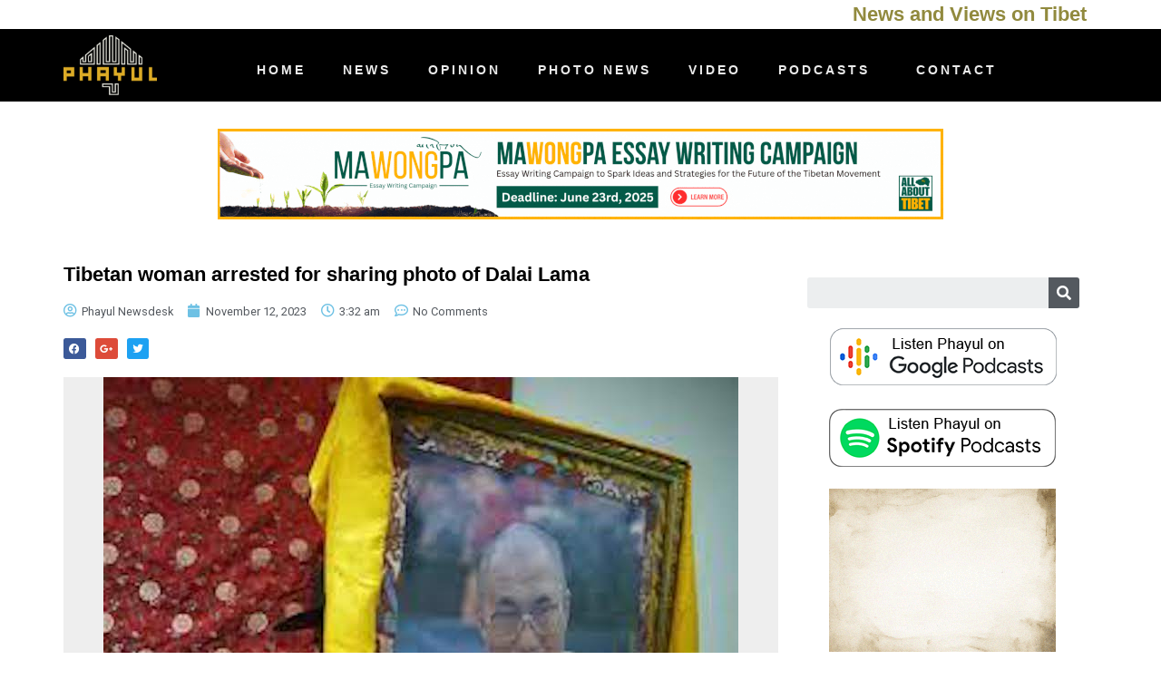

--- FILE ---
content_type: text/html; charset=UTF-8
request_url: https://www.phayul.com/2023/11/12/49355/
body_size: 13482
content:
<!doctype html>
<html lang="en-US">
<head>

	<script data-ad-client="ca-pub-3015513238438101" async src="https://pagead2.googlesyndication.com/pagead/js/adsbygoogle.js"></script>

	<meta charset="UTF-8">
		<meta name="viewport" content="width=device-width, initial-scale=1">
	<link rel="profile" href="http://gmpg.org/xfn/11">
	<meta name='robots' content='index, follow, max-image-preview:large, max-snippet:-1, max-video-preview:-1' />

	<!-- This site is optimized with the Yoast SEO plugin v16.8 - https://yoast.com/wordpress/plugins/seo/ -->
	<title>Tibetan woman arrested for sharing photo of Dalai Lama - Phayul</title>
	<meta name="description" content="Phayul.com is one of the most popular &amp; successful Tibetan news website in English. With daily readers touching over 12,500 and still growing. It features news and views on Tibet." />
	<link rel="canonical" href="https://www.phayul.com/2023/11/12/49355/" />
	<meta property="og:locale" content="en_US" />
	<meta property="og:type" content="article" />
	<meta property="og:title" content="Tibetan woman arrested for sharing photo of Dalai Lama - Phayul" />
	<meta property="og:description" content="Phayul.com is one of the most popular &amp; successful Tibetan news website in English. With daily readers touching over 12,500 and still growing. It features news and views on Tibet." />
	<meta property="og:url" content="https://www.phayul.com/2023/11/12/49355/" />
	<meta property="og:site_name" content="Phayul" />
	<meta property="article:published_time" content="2023-11-12T03:32:25+00:00" />
	<meta property="article:modified_time" content="2023-11-12T03:32:26+00:00" />
	<meta property="og:image" content="http://www.phayul.com/wp-content/uploads/fd.jpeg" />
	<meta property="og:image:width" content="700" />
	<meta property="og:image:height" content="524" />
	<meta name="twitter:card" content="summary_large_image" />
	<meta name="twitter:label1" content="Written by" />
	<meta name="twitter:data1" content="Phayul Newsdesk" />
	<meta name="twitter:label2" content="Est. reading time" />
	<meta name="twitter:data2" content="2 minutes" />
	<script type="application/ld+json" class="yoast-schema-graph">{"@context":"https://schema.org","@graph":[{"@type":"WebSite","@id":"http://www.phayul.com/#website","url":"http://www.phayul.com/","name":"Phayul","description":"- News and Views on Tibet","potentialAction":[{"@type":"SearchAction","target":{"@type":"EntryPoint","urlTemplate":"http://www.phayul.com/?s={search_term_string}"},"query-input":"required name=search_term_string"}],"inLanguage":"en-US"},{"@type":"ImageObject","@id":"https://www.phayul.com/2023/11/12/49355/#primaryimage","inLanguage":"en-US","url":"https://www.phayul.com/wp-content/uploads/fd.jpeg","contentUrl":"https://www.phayul.com/wp-content/uploads/fd.jpeg","width":700,"height":524,"caption":"Image Representational (Photo/FreeTibet)"},{"@type":"WebPage","@id":"https://www.phayul.com/2023/11/12/49355/#webpage","url":"https://www.phayul.com/2023/11/12/49355/","name":"Tibetan woman arrested for sharing photo of Dalai Lama - Phayul","isPartOf":{"@id":"http://www.phayul.com/#website"},"primaryImageOfPage":{"@id":"https://www.phayul.com/2023/11/12/49355/#primaryimage"},"datePublished":"2023-11-12T03:32:25+00:00","dateModified":"2023-11-12T03:32:26+00:00","author":{"@id":"http://www.phayul.com/#/schema/person/a71f3f64bf9af23a314f2f0095d9fea7"},"description":"Phayul.com is one of the most popular & successful Tibetan news website in English. With daily readers touching over 12,500 and still growing. It features news and views on Tibet.","breadcrumb":{"@id":"https://www.phayul.com/2023/11/12/49355/#breadcrumb"},"inLanguage":"en-US","potentialAction":[{"@type":"ReadAction","target":["https://www.phayul.com/2023/11/12/49355/"]}]},{"@type":"BreadcrumbList","@id":"https://www.phayul.com/2023/11/12/49355/#breadcrumb","itemListElement":[{"@type":"ListItem","position":1,"name":"Home","item":"https://www.phayul.com/"},{"@type":"ListItem","position":2,"name":"Tibetan woman arrested for sharing photo of Dalai Lama"}]},{"@type":"Person","@id":"http://www.phayul.com/#/schema/person/a71f3f64bf9af23a314f2f0095d9fea7","name":"Phayul Newsdesk","image":{"@type":"ImageObject","@id":"http://www.phayul.com/#personlogo","inLanguage":"en-US","url":"https://secure.gravatar.com/avatar/e09883ff7c8ef411518ebc12a96b2026?s=96&d=mm&r=g","contentUrl":"https://secure.gravatar.com/avatar/e09883ff7c8ef411518ebc12a96b2026?s=96&d=mm&r=g","caption":"Phayul Newsdesk"},"url":"https://www.phayul.com/author/ptest/"}]}</script>
	<!-- / Yoast SEO plugin. -->


<link rel='dns-prefetch' href='//s.w.org' />
<link rel='dns-prefetch' href='//pagead2.googlesyndication.com' />
<link rel="alternate" type="application/rss+xml" title="Phayul &raquo; Feed" href="https://www.phayul.com/feed/" />
<link rel="alternate" type="application/rss+xml" title="Phayul &raquo; Comments Feed" href="https://www.phayul.com/comments/feed/" />
<link rel="alternate" type="application/rss+xml" title="Phayul &raquo; Tibetan woman arrested for sharing photo of Dalai Lama Comments Feed" href="https://www.phayul.com/2023/11/12/49355/feed/" />
		<script type="text/javascript">
			window._wpemojiSettings = {"baseUrl":"https:\/\/s.w.org\/images\/core\/emoji\/13.1.0\/72x72\/","ext":".png","svgUrl":"https:\/\/s.w.org\/images\/core\/emoji\/13.1.0\/svg\/","svgExt":".svg","source":{"concatemoji":"https:\/\/www.phayul.com\/wp-includes\/js\/wp-emoji-release.min.js?ver=5.8.12"}};
			!function(e,a,t){var n,r,o,i=a.createElement("canvas"),p=i.getContext&&i.getContext("2d");function s(e,t){var a=String.fromCharCode;p.clearRect(0,0,i.width,i.height),p.fillText(a.apply(this,e),0,0);e=i.toDataURL();return p.clearRect(0,0,i.width,i.height),p.fillText(a.apply(this,t),0,0),e===i.toDataURL()}function c(e){var t=a.createElement("script");t.src=e,t.defer=t.type="text/javascript",a.getElementsByTagName("head")[0].appendChild(t)}for(o=Array("flag","emoji"),t.supports={everything:!0,everythingExceptFlag:!0},r=0;r<o.length;r++)t.supports[o[r]]=function(e){if(!p||!p.fillText)return!1;switch(p.textBaseline="top",p.font="600 32px Arial",e){case"flag":return s([127987,65039,8205,9895,65039],[127987,65039,8203,9895,65039])?!1:!s([55356,56826,55356,56819],[55356,56826,8203,55356,56819])&&!s([55356,57332,56128,56423,56128,56418,56128,56421,56128,56430,56128,56423,56128,56447],[55356,57332,8203,56128,56423,8203,56128,56418,8203,56128,56421,8203,56128,56430,8203,56128,56423,8203,56128,56447]);case"emoji":return!s([10084,65039,8205,55357,56613],[10084,65039,8203,55357,56613])}return!1}(o[r]),t.supports.everything=t.supports.everything&&t.supports[o[r]],"flag"!==o[r]&&(t.supports.everythingExceptFlag=t.supports.everythingExceptFlag&&t.supports[o[r]]);t.supports.everythingExceptFlag=t.supports.everythingExceptFlag&&!t.supports.flag,t.DOMReady=!1,t.readyCallback=function(){t.DOMReady=!0},t.supports.everything||(n=function(){t.readyCallback()},a.addEventListener?(a.addEventListener("DOMContentLoaded",n,!1),e.addEventListener("load",n,!1)):(e.attachEvent("onload",n),a.attachEvent("onreadystatechange",function(){"complete"===a.readyState&&t.readyCallback()})),(n=t.source||{}).concatemoji?c(n.concatemoji):n.wpemoji&&n.twemoji&&(c(n.twemoji),c(n.wpemoji)))}(window,document,window._wpemojiSettings);
		</script>
		<style type="text/css">
img.wp-smiley,
img.emoji {
	display: inline !important;
	border: none !important;
	box-shadow: none !important;
	height: 1em !important;
	width: 1em !important;
	margin: 0 .07em !important;
	vertical-align: -0.1em !important;
	background: none !important;
	padding: 0 !important;
}
</style>
	<link rel='stylesheet' id='wp-block-library-css'  href='https://www.phayul.com/wp-includes/css/dist/block-library/style.min.css?ver=5.8.12' type='text/css' media='all' />
<link rel='stylesheet' id='dashicons-css'  href='https://www.phayul.com/wp-includes/css/dashicons.min.css?ver=5.8.12' type='text/css' media='all' />
<link rel='stylesheet' id='post-views-counter-frontend-css'  href='https://www.phayul.com/wp-content/plugins/post-views-counter/css/frontend.css?ver=1.3.4' type='text/css' media='all' />
<link rel='stylesheet' id='wordpress-popular-posts-css-css'  href='https://www.phayul.com/wp-content/plugins/wordpress-popular-posts/assets/css/wpp.css?ver=5.3.6' type='text/css' media='all' />
<link rel='stylesheet' id='hello-elementor-css'  href='https://www.phayul.com/wp-content/themes/phayul/style.min.css?ver=2.2.0' type='text/css' media='all' />
<link rel='stylesheet' id='hello-elementor-child-css'  href='https://www.phayul.com/wp-content/themes/phayul-child/style.css?ver=1.0.0' type='text/css' media='all' />
<link rel='stylesheet' id='hello-elementor-theme-style-css'  href='https://www.phayul.com/wp-content/themes/phayul/theme.min.css?ver=2.2.0' type='text/css' media='all' />
<link rel='stylesheet' id='elementor-icons-css'  href='https://www.phayul.com/wp-content/plugins/elementor/assets/lib/eicons/css/elementor-icons.min.css?ver=5.12.0' type='text/css' media='all' />
<link rel='stylesheet' id='elementor-frontend-legacy-css'  href='https://www.phayul.com/wp-content/plugins/elementor/assets/css/frontend-legacy.min.css?ver=3.3.1' type='text/css' media='all' />
<link rel='stylesheet' id='elementor-frontend-css'  href='https://www.phayul.com/wp-content/plugins/elementor/assets/css/frontend.min.css?ver=3.3.1' type='text/css' media='all' />
<style id='elementor-frontend-inline-css' type='text/css'>
@font-face{font-family:eicons;src:url(https://www.phayul.com/wp-content/plugins/elementor/assets/lib/eicons/fonts/eicons.eot?5.10.0);src:url(https://www.phayul.com/wp-content/plugins/elementor/assets/lib/eicons/fonts/eicons.eot?5.10.0#iefix) format("embedded-opentype"),url(https://www.phayul.com/wp-content/plugins/elementor/assets/lib/eicons/fonts/eicons.woff2?5.10.0) format("woff2"),url(https://www.phayul.com/wp-content/plugins/elementor/assets/lib/eicons/fonts/eicons.woff?5.10.0) format("woff"),url(https://www.phayul.com/wp-content/plugins/elementor/assets/lib/eicons/fonts/eicons.ttf?5.10.0) format("truetype"),url(https://www.phayul.com/wp-content/plugins/elementor/assets/lib/eicons/fonts/eicons.svg?5.10.0#eicon) format("svg");font-weight:400;font-style:normal}
</style>
<link rel='stylesheet' id='elementor-post-43975-css'  href='https://www.phayul.com/wp-content/uploads/elementor/css/post-43975.css?ver=1600346856' type='text/css' media='all' />
<link rel='stylesheet' id='elementor-pro-css'  href='https://www.phayul.com/wp-content/plugins/elementor-pro/assets/css/frontend.min.css?ver=3.3.5' type='text/css' media='all' />
<link rel='stylesheet' id='font-awesome-5-all-css'  href='https://www.phayul.com/wp-content/plugins/elementor/assets/lib/font-awesome/css/all.min.css?ver=3.3.1' type='text/css' media='all' />
<link rel='stylesheet' id='font-awesome-4-shim-css'  href='https://www.phayul.com/wp-content/plugins/elementor/assets/lib/font-awesome/css/v4-shims.min.css?ver=3.3.1' type='text/css' media='all' />
<link rel='stylesheet' id='elementor-global-css'  href='https://www.phayul.com/wp-content/uploads/elementor/css/global.css?ver=1600346856' type='text/css' media='all' />
<link rel='stylesheet' id='elementor-post-41057-css'  href='https://www.phayul.com/wp-content/uploads/elementor/css/post-41057.css?ver=1747317806' type='text/css' media='all' />
<link rel='stylesheet' id='elementor-post-41102-css'  href='https://www.phayul.com/wp-content/uploads/elementor/css/post-41102.css?ver=1600346856' type='text/css' media='all' />
<link rel='stylesheet' id='elementor-post-41108-css'  href='https://www.phayul.com/wp-content/uploads/elementor/css/post-41108.css?ver=1759512312' type='text/css' media='all' />
<link rel='stylesheet' id='google-fonts-1-css'  href='https://fonts.googleapis.com/css?family=Roboto%3A100%2C100italic%2C200%2C200italic%2C300%2C300italic%2C400%2C400italic%2C500%2C500italic%2C600%2C600italic%2C700%2C700italic%2C800%2C800italic%2C900%2C900italic%7CRoboto+Slab%3A100%2C100italic%2C200%2C200italic%2C300%2C300italic%2C400%2C400italic%2C500%2C500italic%2C600%2C600italic%2C700%2C700italic%2C800%2C800italic%2C900%2C900italic&#038;display=auto&#038;ver=5.8.12' type='text/css' media='all' />
<link rel='stylesheet' id='elementor-icons-shared-0-css'  href='https://www.phayul.com/wp-content/plugins/elementor/assets/lib/font-awesome/css/fontawesome.min.css?ver=5.15.3' type='text/css' media='all' />
<link rel='stylesheet' id='elementor-icons-fa-brands-css'  href='https://www.phayul.com/wp-content/plugins/elementor/assets/lib/font-awesome/css/brands.min.css?ver=5.15.3' type='text/css' media='all' />
<script type='application/json' id='wpp-json'>
{"sampling_active":0,"sampling_rate":100,"ajax_url":"https:\/\/www.phayul.com\/wp-json\/wordpress-popular-posts\/v1\/popular-posts","ID":49355,"token":"96d045c23c","lang":0,"debug":0}
</script>
<script type='text/javascript' src='https://www.phayul.com/wp-content/plugins/wordpress-popular-posts/assets/js/wpp.min.js?ver=5.3.6' id='wpp-js-js'></script>
<script type='text/javascript' src='https://www.phayul.com/wp-content/plugins/elementor/assets/lib/font-awesome/js/v4-shims.min.js?ver=3.3.1' id='font-awesome-4-shim-js'></script>
<link rel="https://api.w.org/" href="https://www.phayul.com/wp-json/" /><link rel="alternate" type="application/json" href="https://www.phayul.com/wp-json/wp/v2/posts/49355" /><link rel="EditURI" type="application/rsd+xml" title="RSD" href="https://www.phayul.com/xmlrpc.php?rsd" />
<link rel="wlwmanifest" type="application/wlwmanifest+xml" href="https://www.phayul.com/wp-includes/wlwmanifest.xml" /> 
<meta name="generator" content="WordPress 5.8.12" />
<link rel='shortlink' href='https://www.phayul.com/?p=49355' />
<link rel="alternate" type="application/json+oembed" href="https://www.phayul.com/wp-json/oembed/1.0/embed?url=https%3A%2F%2Fwww.phayul.com%2F2023%2F11%2F12%2F49355%2F" />
<link rel="alternate" type="text/xml+oembed" href="https://www.phayul.com/wp-json/oembed/1.0/embed?url=https%3A%2F%2Fwww.phayul.com%2F2023%2F11%2F12%2F49355%2F&#038;format=xml" />
<meta name="generator" content="Site Kit by Google 1.38.0" />        <style>
            @-webkit-keyframes bgslide {
                from {
                    background-position-x: 0;
                }
                to {
                    background-position-x: -200%;
                }
            }

            @keyframes bgslide {
                    from {
                        background-position-x: 0;
                    }
                    to {
                        background-position-x: -200%;
                    }
            }

            .wpp-widget-placeholder {
                margin: 0 auto;
                width: 60px;
                height: 3px;
                background: #dd3737;
                background: -webkit-gradient(linear, left top, right top, from(#dd3737), color-stop(10%, #571313), to(#dd3737));
                background: linear-gradient(90deg, #dd3737 0%, #571313 10%, #dd3737 100%);
                background-size: 200% auto;
                border-radius: 3px;
                -webkit-animation: bgslide 1s infinite linear;
                animation: bgslide 1s infinite linear;
            }
        </style>
        
			<style type="text/css">
				#wp-admin-bar-pvc-post-views .pvc-graph-container { padding-top: 6px; padding-bottom: 6px; position: relative; display: block; height: 100%; box-sizing: border-box; }
				#wp-admin-bar-pvc-post-views .pvc-line-graph {
					display: inline-block;
					width: 1px;
					margin-right: 1px;
					background-color: #ccc;
					vertical-align: baseline;
				}
				#wp-admin-bar-pvc-post-views .pvc-line-graph:hover { background-color: #eee; }
				#wp-admin-bar-pvc-post-views .pvc-line-graph-0 { height: 1% }
				#wp-admin-bar-pvc-post-views .pvc-line-graph-1 { height: 5% }
				#wp-admin-bar-pvc-post-views .pvc-line-graph-2 { height: 10% }
				#wp-admin-bar-pvc-post-views .pvc-line-graph-3 { height: 15% }
				#wp-admin-bar-pvc-post-views .pvc-line-graph-4 { height: 20% }
				#wp-admin-bar-pvc-post-views .pvc-line-graph-5 { height: 25% }
				#wp-admin-bar-pvc-post-views .pvc-line-graph-6 { height: 30% }
				#wp-admin-bar-pvc-post-views .pvc-line-graph-7 { height: 35% }
				#wp-admin-bar-pvc-post-views .pvc-line-graph-8 { height: 40% }
				#wp-admin-bar-pvc-post-views .pvc-line-graph-9 { height: 45% }
				#wp-admin-bar-pvc-post-views .pvc-line-graph-10 { height: 50% }
				#wp-admin-bar-pvc-post-views .pvc-line-graph-11 { height: 55% }
				#wp-admin-bar-pvc-post-views .pvc-line-graph-12 { height: 60% }
				#wp-admin-bar-pvc-post-views .pvc-line-graph-13 { height: 65% }
				#wp-admin-bar-pvc-post-views .pvc-line-graph-14 { height: 70% }
				#wp-admin-bar-pvc-post-views .pvc-line-graph-15 { height: 75% }
				#wp-admin-bar-pvc-post-views .pvc-line-graph-16 { height: 80% }
				#wp-admin-bar-pvc-post-views .pvc-line-graph-17 { height: 85% }
				#wp-admin-bar-pvc-post-views .pvc-line-graph-18 { height: 90% }
				#wp-admin-bar-pvc-post-views .pvc-line-graph-19 { height: 95% }
				#wp-admin-bar-pvc-post-views .pvc-line-graph-20 { height: 100% }
			</style><script async src="//pagead2.googlesyndication.com/pagead/js/adsbygoogle.js"></script><script>(adsbygoogle = window.adsbygoogle || []).push({"google_ad_client":"ca-pub-3015513238438101","enable_page_level_ads":true,"tag_partner":"site_kit"});</script><link rel="icon" href="https://www.phayul.com/wp-content/uploads/phayul-logo-final3-title-wp-150x150.png" sizes="32x32" />
<link rel="icon" href="https://www.phayul.com/wp-content/uploads/phayul-logo-final3-title-wp.png" sizes="192x192" />
<link rel="apple-touch-icon" href="https://www.phayul.com/wp-content/uploads/phayul-logo-final3-title-wp.png" />
<meta name="msapplication-TileImage" content="https://www.phayul.com/wp-content/uploads/phayul-logo-final3-title-wp.png" />
</head>
<body class="post-template-default single single-post postid-49355 single-format-standard wp-custom-logo elementor-default elementor-kit-43975 elementor-page-41108">

		<div data-elementor-type="header" data-elementor-id="41057" class="elementor elementor-41057 elementor-location-header" data-elementor-settings="[]">
		<div class="elementor-section-wrap">
					<section class="elementor-section elementor-top-section elementor-element elementor-element-7d8b6f1 elementor-section-content-middle elementor-section-boxed elementor-section-height-default elementor-section-height-default" data-id="7d8b6f1" data-element_type="section">
						<div class="elementor-container elementor-column-gap-no">
							<div class="elementor-row">
					<div class="elementor-column elementor-col-100 elementor-top-column elementor-element elementor-element-d7fea7e" data-id="d7fea7e" data-element_type="column">
			<div class="elementor-column-wrap elementor-element-populated">
							<div class="elementor-widget-wrap">
						<div class="elementor-element elementor-element-96b7afd elementor-widget elementor-widget-heading" data-id="96b7afd" data-element_type="widget" data-widget_type="heading.default">
				<div class="elementor-widget-container">
			<h2 class="elementor-heading-title elementor-size-small">News and Views on Tibet</h2>		</div>
				</div>
						</div>
					</div>
		</div>
								</div>
					</div>
		</section>
				<section class="elementor-section elementor-top-section elementor-element elementor-element-6236099 elementor-section-content-middle elementor-section-boxed elementor-section-height-default elementor-section-height-default" data-id="6236099" data-element_type="section" data-settings="{&quot;background_background&quot;:&quot;classic&quot;,&quot;sticky&quot;:&quot;top&quot;,&quot;sticky_on&quot;:[&quot;desktop&quot;,&quot;tablet&quot;,&quot;mobile&quot;],&quot;sticky_offset&quot;:0,&quot;sticky_effects_offset&quot;:0}">
						<div class="elementor-container elementor-column-gap-no">
							<div class="elementor-row">
					<div class="elementor-column elementor-col-50 elementor-top-column elementor-element elementor-element-1b76a35" data-id="1b76a35" data-element_type="column">
			<div class="elementor-column-wrap elementor-element-populated">
							<div class="elementor-widget-wrap">
						<div class="elementor-element elementor-element-924c1ee elementor-widget elementor-widget-theme-site-logo elementor-widget-image" data-id="924c1ee" data-element_type="widget" data-widget_type="theme-site-logo.default">
				<div class="elementor-widget-container">
								<div class="elementor-image">
													<a href="https://www.phayul.com">
							<img width="300" height="194" src="https://www.phayul.com/wp-content/uploads/phayul-logo-1-300x194.png" class="attachment-medium size-medium" alt="" loading="lazy" srcset="https://www.phayul.com/wp-content/uploads/phayul-logo-1-300x194.png 300w, https://www.phayul.com/wp-content/uploads/phayul-logo-1.png 343w" sizes="(max-width: 300px) 100vw, 300px" />								</a>
														</div>
						</div>
				</div>
						</div>
					</div>
		</div>
				<div class="elementor-column elementor-col-50 elementor-top-column elementor-element elementor-element-0b63ebb" data-id="0b63ebb" data-element_type="column">
			<div class="elementor-column-wrap elementor-element-populated">
							<div class="elementor-widget-wrap">
						<div class="elementor-element elementor-element-7474156 elementor-nav-menu--stretch elementor-nav-menu--dropdown-mobile elementor-nav-menu__text-align-center elementor-nav-menu--toggle elementor-nav-menu--burger elementor-widget elementor-widget-nav-menu" data-id="7474156" data-element_type="widget" data-settings="{&quot;full_width&quot;:&quot;stretch&quot;,&quot;submenu_icon&quot;:{&quot;value&quot;:&quot;&quot;,&quot;library&quot;:&quot;&quot;},&quot;layout&quot;:&quot;horizontal&quot;,&quot;toggle&quot;:&quot;burger&quot;}" data-widget_type="nav-menu.default">
				<div class="elementor-widget-container">
						<nav migration_allowed="1" migrated="0" role="navigation" class="elementor-nav-menu--main elementor-nav-menu__container elementor-nav-menu--layout-horizontal e--pointer-underline e--animation-fade"><ul id="menu-1-7474156" class="elementor-nav-menu"><li class="menu-item menu-item-type-post_type menu-item-object-page menu-item-home menu-item-41003"><a href="https://www.phayul.com/" class="elementor-item">Home</a></li>
<li class="menu-item menu-item-type-post_type menu-item-object-page menu-item-41002"><a href="https://www.phayul.com/news/" class="elementor-item">news</a></li>
<li class="menu-item menu-item-type-post_type menu-item-object-page menu-item-41001"><a href="https://www.phayul.com/opinion/" class="elementor-item">opinion</a></li>
<li class="menu-item menu-item-type-post_type menu-item-object-page menu-item-40999"><a href="https://www.phayul.com/photo-news/" class="elementor-item">photo news</a></li>
<li class="menu-item menu-item-type-post_type menu-item-object-page menu-item-40998"><a href="https://www.phayul.com/video/" class="elementor-item">video</a></li>
<li class="menu-item menu-item-type-custom menu-item-object-custom menu-item-has-children menu-item-46701"><a class="elementor-item">Podcasts</a>
<ul class="sub-menu elementor-nav-menu--dropdown">
	<li class="menu-item menu-item-type-custom menu-item-object-custom menu-item-46702"><a href="https://podcasts.google.com/feed/aHR0cHM6Ly9hbmNob3IuZm0vcy83YWFiZjFjNC9wb2RjYXN0L3Jzcw?sa=X&#038;ved=0CAcQrrcFahcKEwjQnsn87c71AhUAAAAAHQAAAAAQLA" class="elementor-sub-item">Google Podcasts</a></li>
	<li class="menu-item menu-item-type-custom menu-item-object-custom menu-item-46703"><a href="https://open.spotify.com/show/6JtMd75sGcrWT3enuI9U0L?si=15f5e1ea60ac4dfc&#038;nd=1" class="elementor-sub-item">Spotify Podcasts</a></li>
</ul>
</li>
<li class="menu-item menu-item-type-post_type menu-item-object-page menu-item-40997"><a href="https://www.phayul.com/contact/" class="elementor-item">contact</a></li>
</ul></nav>
					<div class="elementor-menu-toggle" role="button" tabindex="0" aria-label="Menu Toggle" aria-expanded="false">
			<i class="eicon-menu-bar" aria-hidden="true" role="presentation"></i>
			<span class="elementor-screen-only">Menu</span>
		</div>
			<nav class="elementor-nav-menu--dropdown elementor-nav-menu__container" role="navigation" aria-hidden="true"><ul id="menu-2-7474156" class="elementor-nav-menu"><li class="menu-item menu-item-type-post_type menu-item-object-page menu-item-home menu-item-41003"><a href="https://www.phayul.com/" class="elementor-item" tabindex="-1">Home</a></li>
<li class="menu-item menu-item-type-post_type menu-item-object-page menu-item-41002"><a href="https://www.phayul.com/news/" class="elementor-item" tabindex="-1">news</a></li>
<li class="menu-item menu-item-type-post_type menu-item-object-page menu-item-41001"><a href="https://www.phayul.com/opinion/" class="elementor-item" tabindex="-1">opinion</a></li>
<li class="menu-item menu-item-type-post_type menu-item-object-page menu-item-40999"><a href="https://www.phayul.com/photo-news/" class="elementor-item" tabindex="-1">photo news</a></li>
<li class="menu-item menu-item-type-post_type menu-item-object-page menu-item-40998"><a href="https://www.phayul.com/video/" class="elementor-item" tabindex="-1">video</a></li>
<li class="menu-item menu-item-type-custom menu-item-object-custom menu-item-has-children menu-item-46701"><a class="elementor-item" tabindex="-1">Podcasts</a>
<ul class="sub-menu elementor-nav-menu--dropdown">
	<li class="menu-item menu-item-type-custom menu-item-object-custom menu-item-46702"><a href="https://podcasts.google.com/feed/aHR0cHM6Ly9hbmNob3IuZm0vcy83YWFiZjFjNC9wb2RjYXN0L3Jzcw?sa=X&#038;ved=0CAcQrrcFahcKEwjQnsn87c71AhUAAAAAHQAAAAAQLA" class="elementor-sub-item" tabindex="-1">Google Podcasts</a></li>
	<li class="menu-item menu-item-type-custom menu-item-object-custom menu-item-46703"><a href="https://open.spotify.com/show/6JtMd75sGcrWT3enuI9U0L?si=15f5e1ea60ac4dfc&#038;nd=1" class="elementor-sub-item" tabindex="-1">Spotify Podcasts</a></li>
</ul>
</li>
<li class="menu-item menu-item-type-post_type menu-item-object-page menu-item-40997"><a href="https://www.phayul.com/contact/" class="elementor-item" tabindex="-1">contact</a></li>
</ul></nav>
				</div>
				</div>
						</div>
					</div>
		</div>
								</div>
					</div>
		</section>
				<section class="elementor-section elementor-top-section elementor-element elementor-element-234668c elementor-section-boxed elementor-section-height-default elementor-section-height-default" data-id="234668c" data-element_type="section">
						<div class="elementor-container elementor-column-gap-default">
							<div class="elementor-row">
					<div class="elementor-column elementor-col-100 elementor-top-column elementor-element elementor-element-8b5bf0d" data-id="8b5bf0d" data-element_type="column">
			<div class="elementor-column-wrap elementor-element-populated">
							<div class="elementor-widget-wrap">
						<div class="elementor-element elementor-element-7cfe31a elementor-widget elementor-widget-global elementor-global-42198 elementor-widget-image" data-id="7cfe31a" data-element_type="widget" data-widget_type="image.default">
				<div class="elementor-widget-container">
								<div class="elementor-image">
													<a href="https://allabouttibet.com/pages/mawongpa" target="_blank">
							<img src="https://www.phayul.com/wp-content/uploads/MawongpaBanner-resize-800X100.gif" title="MawongpaBanner-resize-800X100" alt="MawongpaBanner-resize-800X100" />								</a>
														</div>
						</div>
				</div>
						</div>
					</div>
		</div>
								</div>
					</div>
		</section>
				</div>
		</div>
				<div data-elementor-type="single" data-elementor-id="41108" class="elementor elementor-41108 elementor-location-single post-49355 post type-post status-publish format-standard has-post-thumbnail hentry category-news" data-elementor-settings="[]">
		<div class="elementor-section-wrap">
					<section class="elementor-section elementor-top-section elementor-element elementor-element-0419e78 elementor-section-boxed elementor-section-height-default elementor-section-height-default" data-id="0419e78" data-element_type="section">
						<div class="elementor-container elementor-column-gap-no">
							<div class="elementor-row">
					<div class="elementor-column elementor-col-50 elementor-top-column elementor-element elementor-element-4ed9f1b" data-id="4ed9f1b" data-element_type="column" data-settings="{&quot;background_background&quot;:&quot;classic&quot;}">
			<div class="elementor-column-wrap elementor-element-populated">
							<div class="elementor-widget-wrap">
						<div class="elementor-element elementor-element-f68f45e elementor-widget elementor-widget-theme-post-title elementor-page-title elementor-widget-heading" data-id="f68f45e" data-element_type="widget" data-widget_type="theme-post-title.default">
				<div class="elementor-widget-container">
			<h1 class="elementor-heading-title elementor-size-default">Tibetan woman arrested for sharing photo of Dalai Lama</h1>		</div>
				</div>
				<div class="elementor-element elementor-element-746f6df elementor-widget elementor-widget-post-info" data-id="746f6df" data-element_type="widget" data-widget_type="post-info.default">
				<div class="elementor-widget-container">
					<ul class="elementor-inline-items elementor-icon-list-items elementor-post-info">
					<li class="elementor-icon-list-item elementor-repeater-item-a4d48b8 elementor-inline-item" itemprop="author">
						<a href="https://www.phayul.com/author/ptest/">
											<span class="elementor-icon-list-icon">
								<i aria-hidden="true" class="far fa-user-circle"></i>							</span>
									<span class="elementor-icon-list-text elementor-post-info__item elementor-post-info__item--type-author">
										Phayul Newsdesk					</span>
									</a>
				</li>
				<li class="elementor-icon-list-item elementor-repeater-item-ffdc2a6 elementor-inline-item" itemprop="datePublished">
						<a href="https://www.phayul.com/2023/11/12/">
											<span class="elementor-icon-list-icon">
								<i aria-hidden="true" class="fas fa-calendar"></i>							</span>
									<span class="elementor-icon-list-text elementor-post-info__item elementor-post-info__item--type-date">
										November 12, 2023					</span>
									</a>
				</li>
				<li class="elementor-icon-list-item elementor-repeater-item-e80f08f elementor-inline-item">
										<span class="elementor-icon-list-icon">
								<i aria-hidden="true" class="far fa-clock"></i>							</span>
									<span class="elementor-icon-list-text elementor-post-info__item elementor-post-info__item--type-time">
										3:32 am					</span>
								</li>
				<li class="elementor-icon-list-item elementor-repeater-item-871f354 elementor-inline-item" itemprop="commentCount">
						<a href="https://www.phayul.com/2023/11/12/49355/#respond">
											<span class="elementor-icon-list-icon">
								<i aria-hidden="true" class="far fa-comment-dots"></i>							</span>
									<span class="elementor-icon-list-text elementor-post-info__item elementor-post-info__item--type-comments">
										No Comments					</span>
									</a>
				</li>
				</ul>
				</div>
				</div>
				<div class="elementor-element elementor-element-9442568 elementor-share-buttons--shape-rounded elementor-share-buttons--view-icon-text elementor-share-buttons--skin-gradient elementor-grid-0 elementor-share-buttons--color-official elementor-widget elementor-widget-share-buttons" data-id="9442568" data-element_type="widget" data-widget_type="share-buttons.default">
				<div class="elementor-widget-container">
					<div class="elementor-grid">
								<div class="elementor-grid-item">
						<div class="elementor-share-btn elementor-share-btn_facebook">
															<span class="elementor-share-btn__icon">
								<i class="fab fa-facebook" aria-hidden="true"></i>								<span
									class="elementor-screen-only">Share on facebook</span>
							</span>
																				</div>
					</div>
									<div class="elementor-grid-item">
						<div class="elementor-share-btn elementor-share-btn_google">
															<span class="elementor-share-btn__icon">
								<i class="fab fa-google-plus-g" aria-hidden="true"></i>								<span
									class="elementor-screen-only">Share on google</span>
							</span>
																				</div>
					</div>
									<div class="elementor-grid-item">
						<div class="elementor-share-btn elementor-share-btn_twitter">
															<span class="elementor-share-btn__icon">
								<i class="fab fa-twitter" aria-hidden="true"></i>								<span
									class="elementor-screen-only">Share on twitter</span>
							</span>
																				</div>
					</div>
						</div>
				</div>
				</div>
				<div class="elementor-element elementor-element-44c0468 elementor-widget elementor-widget-theme-post-featured-image elementor-widget-image" data-id="44c0468" data-element_type="widget" data-widget_type="theme-post-featured-image.default">
				<div class="elementor-widget-container">
								<div class="elementor-image">
									<figure class="wp-caption">
											<a href="https://www.phayul.com/wp-content/uploads/fd.jpeg" data-elementor-open-lightbox="yes" data-elementor-lightbox-title="Image Representational (Photo/FreeTibet)" data-elementor-lightbox-description="Image Representational (Photo/FreeTibet)">
							<img width="700" height="524" src="https://www.phayul.com/wp-content/uploads/fd.jpeg" class="attachment-full size-full" alt="" loading="lazy" srcset="https://www.phayul.com/wp-content/uploads/fd.jpeg 700w, https://www.phayul.com/wp-content/uploads/fd-300x225.jpeg 300w" sizes="(max-width: 700px) 100vw, 700px" />								</a>
											<figcaption class="widget-image-caption wp-caption-text">Image Representational (Photo/FreeTibet)</figcaption>
										</figure>
								</div>
						</div>
				</div>
				<div class="elementor-element elementor-element-b833514 elementor-widget elementor-widget-theme-post-content" data-id="b833514" data-element_type="widget" data-widget_type="theme-post-content.default">
				<div class="elementor-widget-container">
			
<p>By Tenzin Dedan</p>



<p><strong>DHARAMSHALA, Nov 12: </strong>A Tibetan woman named Wangchuk Tso has reportedly been arrested on October 26, 2023 by Chinese authorities for sharing a photo of Tibetan spiritual leader His Holiness the Dalai Lama in a WeChat group. Tso hails from the Dronglong Village, Dhola County, situated in the so called Qinghai Province &#8211; an area classified as a &#8220;Chinese divided area.&#8221;</p>



<p>Despite being arrested since the last two weeks, there is a lack of information about her current condition and whereabouts. A source cited by <em>Tibet Times</em> expressed deep concern over the situation. Her family was denied access to any details when they attempted to inquire about her well-being at the local police station.</p>



<p>According to the source, the family was informed that Wangchuk Tso had been arrested for sharing a photograph of the Dalai Lama on WeChat and for maintaining contact with Tibetans in exile through written messages. The family has been denied permission to meet her. Her husband&#8217;s mobile phone was confiscated after he enquired about his wife, and it has not been returned since.</p>



<p>Tibetans under Chinese rule since Tibet’s annexation in 1959 have seen various shades of repression and restrictions, particularly when it comes to anything related to exiled leader and Buddhist figure His Holiness the Dalai Lama. Keeping his photo and sharing it in Tibet attracts severe punishment including imprisonment, torture and even forfeiture of government benefits.</p>
		</div>
				</div>
				<div class="elementor-element elementor-element-0053caa elementor-widget elementor-widget-shortcode" data-id="0053caa" data-element_type="widget" data-widget_type="shortcode.default">
				<div class="elementor-widget-container">
					<div class="elementor-shortcode"><div class="post-views post-49355 entry-meta">
				<span class="post-views-icon dashicons dashicons-chart-bar"></span>
				<span class="post-views-label">Story views: </span>
				<span class="post-views-count">13,200</span>
			</div></div>
				</div>
				</div>
				<div class="elementor-element elementor-element-62f5c55 elementor-widget elementor-widget-post-comments" data-id="62f5c55" data-element_type="widget" data-widget_type="post-comments.theme_comments">
				<div class="elementor-widget-container">
			<section id="comments" class="comments-area">

	

	<div id="respond" class="comment-respond">
		<h2 id="reply-title" class="comment-reply-title">Leave a Reply <small><a rel="nofollow" id="cancel-comment-reply-link" href="/2023/11/12/49355/#respond" style="display:none;">Cancel reply</a></small></h2><form action="https://www.phayul.com/wp-comments-post.php" method="post" id="commentform" class="comment-form" novalidate><p class="comment-notes"><span id="email-notes">Your email address will not be published.</span> Required fields are marked <span class="required">*</span></p><p class="comment-form-comment"><label for="comment">Comment</label> <textarea id="comment" name="comment" cols="45" rows="8" maxlength="65525" required="required"></textarea></p><p class="comment-form-author"><label for="author">Name <span class="required">*</span></label> <input id="author" name="author" type="text" value="" size="30" maxlength="245" required='required' /></p>
<p class="comment-form-email"><label for="email">Email <span class="required">*</span></label> <input id="email" name="email" type="email" value="" size="30" maxlength="100" aria-describedby="email-notes" required='required' /></p>
<div class="gglcptch gglcptch_v2"><div id="gglcptch_recaptcha_1587266951" class="gglcptch_recaptcha"></div>
				<noscript>
					<div style="width: 302px;">
						<div style="width: 302px; height: 422px; position: relative;">
							<div style="width: 302px; height: 422px; position: absolute;">
								<iframe src="https://www.google.com/recaptcha/api/fallback?k=6LeV2roUAAAAABi-wUUIKQ-1NB-JlofeWMVYoOVD" frameborder="0" scrolling="no" style="width: 302px; height:422px; border-style: none;"></iframe>
							</div>
						</div>
						<div style="border-style: none; bottom: 12px; left: 25px; margin: 0px; padding: 0px; right: 25px; background: #f9f9f9; border: 1px solid #c1c1c1; border-radius: 3px; height: 60px; width: 300px;">
							<textarea id="g-recaptcha-response" name="g-recaptcha-response" class="g-recaptcha-response" style="width: 250px !important; height: 40px !important; border: 1px solid #c1c1c1 !important; margin: 10px 25px !important; padding: 0px !important; resize: none !important;"></textarea>
						</div>
					</div>
				</noscript></div><p class="form-submit"><input name="submit" type="submit" id="submit" class="submit" value="Post Comment" /> <input type='hidden' name='comment_post_ID' value='49355' id='comment_post_ID' />
<input type='hidden' name='comment_parent' id='comment_parent' value='0' />
</p></form>	</div><!-- #respond -->
	
</section><!-- .comments-area -->
		</div>
				</div>
						</div>
					</div>
		</div>
				<div class="elementor-column elementor-col-50 elementor-top-column elementor-element elementor-element-13a4771" data-id="13a4771" data-element_type="column">
			<div class="elementor-column-wrap elementor-element-populated">
							<div class="elementor-widget-wrap">
						<div class="elementor-element elementor-element-289d820 elementor-search-form--skin-classic elementor-search-form--button-type-icon elementor-search-form--icon-search elementor-widget elementor-widget-global elementor-global-42434 elementor-widget-search-form" data-id="289d820" data-element_type="widget" data-settings="{&quot;skin&quot;:&quot;classic&quot;}" data-widget_type="search-form.default">
				<div class="elementor-widget-container">
					<form class="elementor-search-form" role="search" action="https://www.phayul.com" method="get">
									<div class="elementor-search-form__container">
								<input placeholder="" class="elementor-search-form__input" type="search" name="s" title="Search" value="">
													<button class="elementor-search-form__submit" type="submit" title="Search" aria-label="Search">
													<i aria-hidden="true" class="fas fa-search"></i>							<span class="elementor-screen-only">Search</span>
											</button>
											</div>
		</form>
				</div>
				</div>
				<div class="elementor-element elementor-element-cb04d6f elementor-widget elementor-widget-image" data-id="cb04d6f" data-element_type="widget" data-widget_type="image.default">
				<div class="elementor-widget-container">
								<div class="elementor-image">
													<a href="https://podcasts.google.com/feed/aHR0cHM6Ly9hbmNob3IuZm0vcy83YWFiZjFjNC9wb2RjYXN0L3Jzcw?sa=X&#038;ved=0CAcQrrcFahcKEwjQnsn87c71AhUAAAAAHQAAAAAQLA" target="_blank">
							<img width="257" height="66" src="https://www.phayul.com/wp-content/uploads/phayul-google-podcast-ad-revised.png" class="attachment-full size-full" alt="phayul-google-podcast-ad-revised" loading="lazy" />								</a>
														</div>
						</div>
				</div>
				<div class="elementor-element elementor-element-9b05ca4 elementor-widget elementor-widget-image" data-id="9b05ca4" data-element_type="widget" data-widget_type="image.default">
				<div class="elementor-widget-container">
								<div class="elementor-image">
													<a href="https://open.spotify.com/show/6JtMd75sGcrWT3enuI9U0L?si=15f5e1ea60ac4dfc&#038;nd=1" target="_blank">
							<img width="259" height="73" src="https://www.phayul.com/wp-content/uploads/phayul-spotify-podcast-ad-revised.png" class="attachment-full size-full" alt="" loading="lazy" />								</a>
														</div>
						</div>
				</div>
				<div class="elementor-element elementor-element-6539056 elementor-hidden-tablet elementor-hidden-phone elementor-widget elementor-widget-global elementor-global-47392 elementor-widget-image" data-id="6539056" data-element_type="widget" data-widget_type="image.default">
				<div class="elementor-widget-container">
								<div class="elementor-image">
													<a href="https://asiafreedominstitute.org/1tibet/" target="_blank">
							<img width="250" height="180" src="https://www.phayul.com/wp-content/uploads/gif-afi.gif" class="attachment-large size-large" alt="Ad small 2" loading="lazy" />								</a>
														</div>
						</div>
				</div>
				<div class="elementor-element elementor-element-9593e42 elementor-grid-1 elementor-grid-tablet-1 elementor-posts--thumbnail-right elementor-grid-mobile-1 elementor-widget elementor-widget-global elementor-global-41716 elementor-widget-posts" data-id="9593e42" data-element_type="widget" data-settings="{&quot;classic_columns&quot;:&quot;1&quot;,&quot;classic_columns_tablet&quot;:&quot;1&quot;,&quot;classic_row_gap&quot;:{&quot;unit&quot;:&quot;px&quot;,&quot;size&quot;:10,&quot;sizes&quot;:[]},&quot;classic_columns_mobile&quot;:&quot;1&quot;}" data-widget_type="posts.classic">
				<div class="elementor-widget-container">
					<div class="elementor-posts-container elementor-posts elementor-posts--skin-classic elementor-grid">
				<article class="elementor-post elementor-grid-item post-53237 post type-post status-publish format-standard has-post-thumbnail hentry category-news">
				<a class="elementor-post__thumbnail__link" href="https://www.phayul.com/2025/10/30/53237/" >
			<div class="elementor-post__thumbnail"><img width="1000" height="667" src="https://www.phayul.com/wp-content/uploads/[base64].jpg" class="attachment-full size-full" alt="" loading="lazy" srcset="https://www.phayul.com/wp-content/uploads/[base64].jpg 1000w, https://www.phayul.com/wp-content/uploads/[base64].jpg 300w, https://www.phayul.com/wp-content/uploads/[base64].jpg 768w" sizes="(max-width: 1000px) 100vw, 1000px" /></div>
		</a>
				<div class="elementor-post__text">
				<h3 class="elementor-post__title">
			<a href="https://www.phayul.com/2025/10/30/53237/" >
				China hosts academic symposium to defend colonial boarding schools in Tibet			</a>
		</h3>
				<div class="elementor-post__meta-data">
					<span class="elementor-post-date">
			October 30, 2025		</span>
				</div>
				</div>
				</article>
				<article class="elementor-post elementor-grid-item post-53233 post type-post status-publish format-standard has-post-thumbnail hentry category-news">
				<a class="elementor-post__thumbnail__link" href="https://www.phayul.com/2025/10/29/53233/" >
			<div class="elementor-post__thumbnail"><img width="1000" height="562" src="https://www.phayul.com/wp-content/uploads/PhotoXJennifer-Zeng.png" class="attachment-full size-full" alt="" loading="lazy" srcset="https://www.phayul.com/wp-content/uploads/PhotoXJennifer-Zeng.png 1000w, https://www.phayul.com/wp-content/uploads/PhotoXJennifer-Zeng-300x169.png 300w, https://www.phayul.com/wp-content/uploads/PhotoXJennifer-Zeng-768x432.png 768w" sizes="(max-width: 1000px) 100vw, 1000px" /></div>
		</a>
				<div class="elementor-post__text">
				<h3 class="elementor-post__title">
			<a href="https://www.phayul.com/2025/10/29/53233/" >
				Rare anti-CCP banners appear in Beijing’s Sanlitun calling for political freedom and reform			</a>
		</h3>
				<div class="elementor-post__meta-data">
					<span class="elementor-post-date">
			October 29, 2025		</span>
				</div>
				</div>
				</article>
				<article class="elementor-post elementor-grid-item post-53230 post type-post status-publish format-standard has-post-thumbnail hentry category-news">
				<a class="elementor-post__thumbnail__link" href="https://www.phayul.com/2025/10/28/53230/" >
			<div class="elementor-post__thumbnail"><img width="1000" height="652" src="https://www.phayul.com/wp-content/uploads/CTA-President-Penpa-Tsering-delivers-talk-at-the-Universtiy-of-Guadalaraja-in-Mexico-on-Oct.-27-2025-Photo_tibet.net_.jpg" class="attachment-full size-full" alt="" loading="lazy" srcset="https://www.phayul.com/wp-content/uploads/CTA-President-Penpa-Tsering-delivers-talk-at-the-Universtiy-of-Guadalaraja-in-Mexico-on-Oct.-27-2025-Photo_tibet.net_.jpg 1000w, https://www.phayul.com/wp-content/uploads/CTA-President-Penpa-Tsering-delivers-talk-at-the-Universtiy-of-Guadalaraja-in-Mexico-on-Oct.-27-2025-Photo_tibet.net_-300x196.jpg 300w, https://www.phayul.com/wp-content/uploads/CTA-President-Penpa-Tsering-delivers-talk-at-the-Universtiy-of-Guadalaraja-in-Mexico-on-Oct.-27-2025-Photo_tibet.net_-768x501.jpg 768w" sizes="(max-width: 1000px) 100vw, 1000px" /></div>
		</a>
				<div class="elementor-post__text">
				<h3 class="elementor-post__title">
			<a href="https://www.phayul.com/2025/10/28/53230/" >
				CTA President engages with U.S. lawmakers following official visit to Mexico			</a>
		</h3>
				<div class="elementor-post__meta-data">
					<span class="elementor-post-date">
			October 28, 2025		</span>
				</div>
				</div>
				</article>
				<article class="elementor-post elementor-grid-item post-53227 post type-post status-publish format-standard has-post-thumbnail hentry category-news">
				<a class="elementor-post__thumbnail__link" href="https://www.phayul.com/2025/10/27/53227/" >
			<div class="elementor-post__thumbnail"><img width="1000" height="625" src="https://www.phayul.com/wp-content/uploads/Dr.-Sophie-Richardson-L-and-Geshe-Lobsang-Monlam-R-with-the-Snow-Lion-Human-Rights-Award-Photo_ICT_Andreas-Muller.png" class="attachment-full size-full" alt="" loading="lazy" srcset="https://www.phayul.com/wp-content/uploads/Dr.-Sophie-Richardson-L-and-Geshe-Lobsang-Monlam-R-with-the-Snow-Lion-Human-Rights-Award-Photo_ICT_Andreas-Muller.png 1000w, https://www.phayul.com/wp-content/uploads/Dr.-Sophie-Richardson-L-and-Geshe-Lobsang-Monlam-R-with-the-Snow-Lion-Human-Rights-Award-Photo_ICT_Andreas-Muller-300x188.png 300w, https://www.phayul.com/wp-content/uploads/Dr.-Sophie-Richardson-L-and-Geshe-Lobsang-Monlam-R-with-the-Snow-Lion-Human-Rights-Award-Photo_ICT_Andreas-Muller-768x480.png 768w" sizes="(max-width: 1000px) 100vw, 1000px" /></div>
		</a>
				<div class="elementor-post__text">
				<h3 class="elementor-post__title">
			<a href="https://www.phayul.com/2025/10/27/53227/" >
				Sophie Richardson, Geshe Lobsang Monlam honoured with ICT ‘Snow Lion’ Human Rights Award			</a>
		</h3>
				<div class="elementor-post__meta-data">
					<span class="elementor-post-date">
			October 27, 2025		</span>
				</div>
				</div>
				</article>
				<article class="elementor-post elementor-grid-item post-53223 post type-post status-publish format-standard has-post-thumbnail hentry category-news">
				<a class="elementor-post__thumbnail__link" href="https://www.phayul.com/2025/10/27/53223/" >
			<div class="elementor-post__thumbnail"><img width="900" height="611" src="https://www.phayul.com/wp-content/uploads/Rows-of-Tibetan-Buddhist-nuns-takes-Geshema-exams-in-2025-at-Dolma-Nunnery-and-Institute-in-Dharamshala-Photo_TNP.jpg" class="attachment-full size-full" alt="" loading="lazy" srcset="https://www.phayul.com/wp-content/uploads/Rows-of-Tibetan-Buddhist-nuns-takes-Geshema-exams-in-2025-at-Dolma-Nunnery-and-Institute-in-Dharamshala-Photo_TNP.jpg 900w, https://www.phayul.com/wp-content/uploads/Rows-of-Tibetan-Buddhist-nuns-takes-Geshema-exams-in-2025-at-Dolma-Nunnery-and-Institute-in-Dharamshala-Photo_TNP-300x204.jpg 300w, https://www.phayul.com/wp-content/uploads/Rows-of-Tibetan-Buddhist-nuns-takes-Geshema-exams-in-2025-at-Dolma-Nunnery-and-Institute-in-Dharamshala-Photo_TNP-768x521.jpg 768w" sizes="(max-width: 900px) 100vw, 900px" /></div>
		</a>
				<div class="elementor-post__text">
				<h3 class="elementor-post__title">
			<a href="https://www.phayul.com/2025/10/27/53223/" >
				Record 96% nuns clear 2025 Geshema examination			</a>
		</h3>
				<div class="elementor-post__meta-data">
					<span class="elementor-post-date">
			October 27, 2025		</span>
				</div>
				</div>
				</article>
				</div>
				</div>
				</div>
						</div>
					</div>
		</div>
								</div>
					</div>
		</section>
				</div>
		</div>
				<div data-elementor-type="footer" data-elementor-id="41102" class="elementor elementor-41102 elementor-location-footer" data-elementor-settings="[]">
		<div class="elementor-section-wrap">
					<section class="elementor-section elementor-top-section elementor-element elementor-element-d534fab elementor-section-stretched elementor-section-boxed elementor-section-height-default elementor-section-height-default" data-id="d534fab" data-element_type="section" data-settings="{&quot;stretch_section&quot;:&quot;section-stretched&quot;,&quot;background_background&quot;:&quot;classic&quot;}">
						<div class="elementor-container elementor-column-gap-no">
							<div class="elementor-row">
					<div class="elementor-column elementor-col-50 elementor-top-column elementor-element elementor-element-36db68c" data-id="36db68c" data-element_type="column">
			<div class="elementor-column-wrap elementor-element-populated">
							<div class="elementor-widget-wrap">
						<div class="elementor-element elementor-element-27f0cc5 elementor-shape-circle e-grid-align-left elementor-grid-0 elementor-widget elementor-widget-social-icons" data-id="27f0cc5" data-element_type="widget" data-widget_type="social-icons.default">
				<div class="elementor-widget-container">
					<div class="elementor-social-icons-wrapper elementor-grid">
							<span class="elementor-grid-item">
					<a class="elementor-icon elementor-social-icon elementor-social-icon-facebook-f elementor-animation-grow elementor-repeater-item-6a829cc" href="https://www.facebook.com/phayul/" target="_blank">
						<span class="elementor-screen-only">Facebook-f</span>
						<i class="fab fa-facebook-f"></i>					</a>
				</span>
							<span class="elementor-grid-item">
					<a class="elementor-icon elementor-social-icon elementor-social-icon-twitter elementor-animation-grow elementor-repeater-item-8485478" href="https://twitter.com/PhayulT" target="_blank">
						<span class="elementor-screen-only">Twitter</span>
						<i class="fab fa-twitter"></i>					</a>
				</span>
							<span class="elementor-grid-item">
					<a class="elementor-icon elementor-social-icon elementor-social-icon-instagram elementor-animation-grow elementor-repeater-item-074d314" href="https://www.instagram.com/phayuldotcom/" target="_blank">
						<span class="elementor-screen-only">Instagram</span>
						<i class="fab fa-instagram"></i>					</a>
				</span>
					</div>
				</div>
				</div>
						</div>
					</div>
		</div>
				<div class="elementor-column elementor-col-50 elementor-top-column elementor-element elementor-element-343a773" data-id="343a773" data-element_type="column">
			<div class="elementor-column-wrap">
							<div class="elementor-widget-wrap">
								</div>
					</div>
		</div>
								</div>
					</div>
		</section>
				<section class="elementor-section elementor-top-section elementor-element elementor-element-86d1f40 elementor-section-boxed elementor-section-height-default elementor-section-height-default" data-id="86d1f40" data-element_type="section" data-settings="{&quot;background_background&quot;:&quot;classic&quot;}">
						<div class="elementor-container elementor-column-gap-no">
							<div class="elementor-row">
					<div class="elementor-column elementor-col-33 elementor-top-column elementor-element elementor-element-b476431" data-id="b476431" data-element_type="column">
			<div class="elementor-column-wrap elementor-element-populated">
							<div class="elementor-widget-wrap">
						<div class="elementor-element elementor-element-777d89a elementor-widget elementor-widget-image" data-id="777d89a" data-element_type="widget" data-widget_type="image.default">
				<div class="elementor-widget-container">
								<div class="elementor-image">
												<img width="300" height="194" src="https://www.phayul.com/wp-content/uploads/phayul-logo-1-300x194.png" class="attachment-medium size-medium" alt="" loading="lazy" srcset="https://www.phayul.com/wp-content/uploads/phayul-logo-1-300x194.png 300w, https://www.phayul.com/wp-content/uploads/phayul-logo-1.png 343w" sizes="(max-width: 300px) 100vw, 300px" />														</div>
						</div>
				</div>
						</div>
					</div>
		</div>
				<div class="elementor-column elementor-col-33 elementor-top-column elementor-element elementor-element-cfea173" data-id="cfea173" data-element_type="column">
			<div class="elementor-column-wrap elementor-element-populated">
							<div class="elementor-widget-wrap">
						<div class="elementor-element elementor-element-a1c1382 elementor-nav-menu__align-left elementor-nav-menu--dropdown-tablet elementor-nav-menu__text-align-aside elementor-widget elementor-widget-nav-menu" data-id="a1c1382" data-element_type="widget" data-settings="{&quot;layout&quot;:&quot;vertical&quot;,&quot;submenu_icon&quot;:{&quot;value&quot;:&quot;fas fa-caret-down&quot;,&quot;library&quot;:&quot;fa-solid&quot;}}" data-widget_type="nav-menu.default">
				<div class="elementor-widget-container">
						<nav migration_allowed="1" migrated="0" role="navigation" class="elementor-nav-menu--main elementor-nav-menu__container elementor-nav-menu--layout-vertical e--pointer-underline e--animation-fade"><ul id="menu-1-a1c1382" class="elementor-nav-menu sm-vertical"><li class="menu-item menu-item-type-post_type menu-item-object-page menu-item-42268"><a href="https://www.phayul.com/also-in-the-news/" class="elementor-item">Also in the news</a></li>
<li class="menu-item menu-item-type-post_type menu-item-object-page menu-item-42190"><a href="https://www.phayul.com/statements-and-press-releases/" class="elementor-item">Statements and Press Releases</a></li>
<li class="menu-item menu-item-type-post_type menu-item-object-page menu-item-42194"><a href="https://www.phayul.com/interviews/" class="elementor-item">Interviews</a></li>
<li class="menu-item menu-item-type-post_type menu-item-object-page menu-item-42231"><a href="https://www.phayul.com/movie-reviews/" class="elementor-item">Movie Reviews</a></li>
<li class="menu-item menu-item-type-post_type menu-item-object-page menu-item-42239"><a href="https://www.phayul.com/book-reviews/" class="elementor-item">Book Reviews</a></li>
</ul></nav>
					<div class="elementor-menu-toggle" role="button" tabindex="0" aria-label="Menu Toggle" aria-expanded="false">
			<i class="eicon-menu-bar" aria-hidden="true" role="presentation"></i>
			<span class="elementor-screen-only">Menu</span>
		</div>
			<nav class="elementor-nav-menu--dropdown elementor-nav-menu__container" role="navigation" aria-hidden="true"><ul id="menu-2-a1c1382" class="elementor-nav-menu sm-vertical"><li class="menu-item menu-item-type-post_type menu-item-object-page menu-item-42268"><a href="https://www.phayul.com/also-in-the-news/" class="elementor-item" tabindex="-1">Also in the news</a></li>
<li class="menu-item menu-item-type-post_type menu-item-object-page menu-item-42190"><a href="https://www.phayul.com/statements-and-press-releases/" class="elementor-item" tabindex="-1">Statements and Press Releases</a></li>
<li class="menu-item menu-item-type-post_type menu-item-object-page menu-item-42194"><a href="https://www.phayul.com/interviews/" class="elementor-item" tabindex="-1">Interviews</a></li>
<li class="menu-item menu-item-type-post_type menu-item-object-page menu-item-42231"><a href="https://www.phayul.com/movie-reviews/" class="elementor-item" tabindex="-1">Movie Reviews</a></li>
<li class="menu-item menu-item-type-post_type menu-item-object-page menu-item-42239"><a href="https://www.phayul.com/book-reviews/" class="elementor-item" tabindex="-1">Book Reviews</a></li>
</ul></nav>
				</div>
				</div>
						</div>
					</div>
		</div>
				<div class="elementor-column elementor-col-33 elementor-top-column elementor-element elementor-element-1ee99bf" data-id="1ee99bf" data-element_type="column">
			<div class="elementor-column-wrap elementor-element-populated">
							<div class="elementor-widget-wrap">
						<div class="elementor-element elementor-element-87940dd elementor-nav-menu__align-left elementor-nav-menu--dropdown-tablet elementor-nav-menu__text-align-aside elementor-widget elementor-widget-nav-menu" data-id="87940dd" data-element_type="widget" data-settings="{&quot;layout&quot;:&quot;vertical&quot;,&quot;submenu_icon&quot;:{&quot;value&quot;:&quot;fas fa-caret-down&quot;,&quot;library&quot;:&quot;fa-solid&quot;}}" data-widget_type="nav-menu.default">
				<div class="elementor-widget-container">
						<nav migration_allowed="1" migrated="0" role="navigation" class="elementor-nav-menu--main elementor-nav-menu__container elementor-nav-menu--layout-vertical e--pointer-underline e--animation-fade"><ul id="menu-1-87940dd" class="elementor-nav-menu sm-vertical"><li class="menu-item menu-item-type-custom menu-item-object-custom menu-item-42299"><a href="https://phayul.com/ptest/contact/" class="elementor-item">Feedback</a></li>
<li class="menu-item menu-item-type-post_type menu-item-object-page menu-item-41510"><a href="https://www.phayul.com/advertise/" class="elementor-item">advertise</a></li>
<li class="menu-item menu-item-type-post_type menu-item-object-page menu-item-41511"><a href="https://www.phayul.com/contact/" class="elementor-item">contact</a></li>
<li class="menu-item menu-item-type-custom menu-item-object-custom menu-item-42298"><a href="https://phayul.com/ptest/contact/" class="elementor-item">Submit Story</a></li>
</ul></nav>
					<div class="elementor-menu-toggle" role="button" tabindex="0" aria-label="Menu Toggle" aria-expanded="false">
			<i class="eicon-menu-bar" aria-hidden="true" role="presentation"></i>
			<span class="elementor-screen-only">Menu</span>
		</div>
			<nav class="elementor-nav-menu--dropdown elementor-nav-menu__container" role="navigation" aria-hidden="true"><ul id="menu-2-87940dd" class="elementor-nav-menu sm-vertical"><li class="menu-item menu-item-type-custom menu-item-object-custom menu-item-42299"><a href="https://phayul.com/ptest/contact/" class="elementor-item" tabindex="-1">Feedback</a></li>
<li class="menu-item menu-item-type-post_type menu-item-object-page menu-item-41510"><a href="https://www.phayul.com/advertise/" class="elementor-item" tabindex="-1">advertise</a></li>
<li class="menu-item menu-item-type-post_type menu-item-object-page menu-item-41511"><a href="https://www.phayul.com/contact/" class="elementor-item" tabindex="-1">contact</a></li>
<li class="menu-item menu-item-type-custom menu-item-object-custom menu-item-42298"><a href="https://phayul.com/ptest/contact/" class="elementor-item" tabindex="-1">Submit Story</a></li>
</ul></nav>
				</div>
				</div>
						</div>
					</div>
		</div>
								</div>
					</div>
		</section>
				</div>
		</div>
		
<script type="text/javascript" src="http://ajax.googleapis.com/ajax/libs/jquery/1.12.4/jquery.min.js"></script>
<script type="text/javascript" src="http://cdn.jsdelivr.net/jquery.validation/1.16.0/jquery.validate.min.js"></script>
<script type="text/javascript">
jQuery(document).ready(function($) {
$('#commentform').validate({
 
onfocusout: function(element) {
  this.element(element);
},
 
rules: {
  author: {
    required: true,
    minlength: 2,
    normalizer: function(value) { return $.trim(value); }
  },
 
  email: {
    required: true,
    email: true
  },
 
  comment: {
    required: true,
    minlength: 20,
    normalizer: function(value) { return $.trim(value); }
  }
},
 
messages: {
  author: "Please enter in your name.",
  email: "Please enter a valid email address.",
  comment: "Message box can't be empty!"
},
 
errorElement: "div",
errorPlacement: function(error, element) {
  element.before(error);
}
 
});
});
</script>
<link rel='stylesheet' id='elementor-icons-fa-solid-css'  href='https://www.phayul.com/wp-content/plugins/elementor/assets/lib/font-awesome/css/solid.min.css?ver=5.15.3' type='text/css' media='all' />
<link rel='stylesheet' id='gglcptch-css'  href='https://www.phayul.com/wp-content/plugins/google-captcha/css/gglcptch.css?ver=1.63' type='text/css' media='all' />
<link rel='stylesheet' id='e-animations-css'  href='https://www.phayul.com/wp-content/plugins/elementor/assets/lib/animations/animations.min.css?ver=3.3.1' type='text/css' media='all' />
<script type='text/javascript' src='https://www.phayul.com/wp-includes/js/wp-embed.min.js?ver=5.8.12' id='wp-embed-js'></script>
<script type='text/javascript' src='https://www.phayul.com/wp-includes/js/jquery/jquery.min.js?ver=3.6.0' id='jquery-core-js'></script>
<script type='text/javascript' src='https://www.phayul.com/wp-includes/js/jquery/jquery-migrate.min.js?ver=3.3.2' id='jquery-migrate-js'></script>
<script type='text/javascript' src='https://www.phayul.com/wp-content/plugins/elementor-pro/assets/lib/smartmenus/jquery.smartmenus.min.js?ver=1.0.1' id='smartmenus-js'></script>
<script type='text/javascript' src='https://www.phayul.com/wp-includes/js/comment-reply.min.js?ver=5.8.12' id='comment-reply-js'></script>
<script type='text/javascript' src='https://www.phayul.com/wp-includes/js/imagesloaded.min.js?ver=4.1.4' id='imagesloaded-js'></script>
<script type='text/javascript' src='https://www.phayul.com/wp-content/plugins/elementor-pro/assets/js/webpack-pro.runtime.min.js?ver=3.3.5' id='elementor-pro-webpack-runtime-js'></script>
<script type='text/javascript' src='https://www.phayul.com/wp-content/plugins/elementor/assets/js/webpack.runtime.min.js?ver=3.3.1' id='elementor-webpack-runtime-js'></script>
<script type='text/javascript' src='https://www.phayul.com/wp-content/plugins/elementor/assets/js/frontend-modules.min.js?ver=3.3.1' id='elementor-frontend-modules-js'></script>
<script type='text/javascript' id='elementor-pro-frontend-js-before'>
var ElementorProFrontendConfig = {"ajaxurl":"https:\/\/www.phayul.com\/wp-admin\/admin-ajax.php","nonce":"3bcaf5edad","urls":{"assets":"https:\/\/www.phayul.com\/wp-content\/plugins\/elementor-pro\/assets\/"},"i18n":{"toc_no_headings_found":"No headings were found on this page."},"shareButtonsNetworks":{"facebook":{"title":"Facebook","has_counter":true},"twitter":{"title":"Twitter"},"google":{"title":"Google+","has_counter":true},"linkedin":{"title":"LinkedIn","has_counter":true},"pinterest":{"title":"Pinterest","has_counter":true},"reddit":{"title":"Reddit","has_counter":true},"vk":{"title":"VK","has_counter":true},"odnoklassniki":{"title":"OK","has_counter":true},"tumblr":{"title":"Tumblr"},"digg":{"title":"Digg"},"skype":{"title":"Skype"},"stumbleupon":{"title":"StumbleUpon","has_counter":true},"mix":{"title":"Mix"},"telegram":{"title":"Telegram"},"pocket":{"title":"Pocket","has_counter":true},"xing":{"title":"XING","has_counter":true},"whatsapp":{"title":"WhatsApp"},"email":{"title":"Email"},"print":{"title":"Print"}},"facebook_sdk":{"lang":"en_US","app_id":""},"lottie":{"defaultAnimationUrl":"https:\/\/www.phayul.com\/wp-content\/plugins\/elementor-pro\/modules\/lottie\/assets\/animations\/default.json"}};
</script>
<script type='text/javascript' src='https://www.phayul.com/wp-content/plugins/elementor-pro/assets/js/frontend.min.js?ver=3.3.5' id='elementor-pro-frontend-js'></script>
<script type='text/javascript' src='https://www.phayul.com/wp-content/plugins/elementor/assets/lib/waypoints/waypoints.min.js?ver=4.0.2' id='elementor-waypoints-js'></script>
<script type='text/javascript' src='https://www.phayul.com/wp-includes/js/jquery/ui/core.min.js?ver=1.12.1' id='jquery-ui-core-js'></script>
<script type='text/javascript' src='https://www.phayul.com/wp-content/plugins/elementor/assets/lib/swiper/swiper.min.js?ver=5.3.6' id='swiper-js'></script>
<script type='text/javascript' src='https://www.phayul.com/wp-content/plugins/elementor/assets/lib/share-link/share-link.min.js?ver=3.3.1' id='share-link-js'></script>
<script type='text/javascript' src='https://www.phayul.com/wp-content/plugins/elementor/assets/lib/dialog/dialog.min.js?ver=4.8.1' id='elementor-dialog-js'></script>
<script type='text/javascript' id='elementor-frontend-js-before'>
var elementorFrontendConfig = {"environmentMode":{"edit":false,"wpPreview":false,"isScriptDebug":false},"i18n":{"shareOnFacebook":"Share on Facebook","shareOnTwitter":"Share on Twitter","pinIt":"Pin it","download":"Download","downloadImage":"Download image","fullscreen":"Fullscreen","zoom":"Zoom","share":"Share","playVideo":"Play Video","previous":"Previous","next":"Next","close":"Close"},"is_rtl":false,"breakpoints":{"xs":0,"sm":480,"md":768,"lg":1025,"xl":1440,"xxl":1600},"responsive":{"breakpoints":{"mobile":{"label":"Mobile","value":767,"direction":"max","is_enabled":true,"default_value":767},"mobile_extra":{"label":"Mobile Extra","value":880,"direction":"max","is_enabled":false,"default_value":880},"tablet":{"label":"Tablet","value":1024,"direction":"max","is_enabled":true,"default_value":1024},"tablet_extra":{"label":"Tablet Extra","value":1365,"direction":"max","is_enabled":false,"default_value":1365},"laptop":{"label":"Laptop","value":1620,"direction":"max","is_enabled":false,"default_value":1620},"widescreen":{"label":"Widescreen","value":2400,"direction":"min","is_enabled":false,"default_value":2400}}},"version":"3.3.1","is_static":false,"experimentalFeatures":{"e_import_export":true,"landing-pages":true,"elements-color-picker":true,"admin-top-bar":true,"form-submissions":true,"video-playlist":true},"urls":{"assets":"https:\/\/www.phayul.com\/wp-content\/plugins\/elementor\/assets\/"},"settings":{"page":[],"editorPreferences":[]},"kit":{"active_breakpoints":["viewport_mobile","viewport_tablet"],"global_image_lightbox":"yes","lightbox_enable_counter":"yes","lightbox_enable_fullscreen":"yes","lightbox_enable_zoom":"yes","lightbox_enable_share":"yes","lightbox_title_src":"title","lightbox_description_src":"description"},"post":{"id":49355,"title":"Tibetan%20woman%20arrested%20for%20sharing%20photo%20of%20Dalai%20Lama%20%E2%80%93%20Phayul","excerpt":"","featuredImage":"https:\/\/www.phayul.com\/wp-content\/uploads\/fd.jpeg"}};
</script>
<script type='text/javascript' src='https://www.phayul.com/wp-content/plugins/elementor/assets/js/frontend.min.js?ver=3.3.1' id='elementor-frontend-js'></script>
<script type='text/javascript' src='https://www.phayul.com/wp-content/plugins/elementor-pro/assets/js/preloaded-elements-handlers.min.js?ver=3.3.5' id='pro-preloaded-elements-handlers-js'></script>
<script type='text/javascript' src='https://www.phayul.com/wp-content/plugins/elementor/assets/js/preloaded-modules.min.js?ver=3.3.1' id='preloaded-modules-js'></script>
<script type='text/javascript' src='https://www.phayul.com/wp-content/plugins/elementor-pro/assets/lib/sticky/jquery.sticky.min.js?ver=3.3.5' id='e-sticky-js'></script>
<script type='text/javascript' data-cfasync="false" async="async" defer="defer" src='https://www.google.com/recaptcha/api.js?render=explicit&#038;ver=1.63' id='gglcptch_api-js'></script>
<script type='text/javascript' id='gglcptch_script-js-extra'>
/* <![CDATA[ */
var gglcptch = {"options":{"version":"v2","sitekey":"6LeV2roUAAAAABi-wUUIKQ-1NB-JlofeWMVYoOVD","error":"<strong>Warning<\/strong>:&nbsp;More than one reCAPTCHA has been found in the current form. Please remove all unnecessary reCAPTCHA fields to make it work properly.","disable":0,"theme":"light"},"vars":{"visibility":false}};
/* ]]> */
</script>
<script type='text/javascript' src='https://www.phayul.com/wp-content/plugins/google-captcha/js/script.js?ver=1.63' id='gglcptch_script-js'></script>

</body>
</html>


--- FILE ---
content_type: text/html; charset=utf-8
request_url: https://www.google.com/recaptcha/api2/anchor?ar=1&k=6LeV2roUAAAAABi-wUUIKQ-1NB-JlofeWMVYoOVD&co=aHR0cHM6Ly93d3cucGhheXVsLmNvbTo0NDM.&hl=en&v=cLm1zuaUXPLFw7nzKiQTH1dX&theme=light&size=normal&anchor-ms=20000&execute-ms=15000&cb=flrp5drbbtt0
body_size: 45558
content:
<!DOCTYPE HTML><html dir="ltr" lang="en"><head><meta http-equiv="Content-Type" content="text/html; charset=UTF-8">
<meta http-equiv="X-UA-Compatible" content="IE=edge">
<title>reCAPTCHA</title>
<style type="text/css">
/* cyrillic-ext */
@font-face {
  font-family: 'Roboto';
  font-style: normal;
  font-weight: 400;
  src: url(//fonts.gstatic.com/s/roboto/v18/KFOmCnqEu92Fr1Mu72xKKTU1Kvnz.woff2) format('woff2');
  unicode-range: U+0460-052F, U+1C80-1C8A, U+20B4, U+2DE0-2DFF, U+A640-A69F, U+FE2E-FE2F;
}
/* cyrillic */
@font-face {
  font-family: 'Roboto';
  font-style: normal;
  font-weight: 400;
  src: url(//fonts.gstatic.com/s/roboto/v18/KFOmCnqEu92Fr1Mu5mxKKTU1Kvnz.woff2) format('woff2');
  unicode-range: U+0301, U+0400-045F, U+0490-0491, U+04B0-04B1, U+2116;
}
/* greek-ext */
@font-face {
  font-family: 'Roboto';
  font-style: normal;
  font-weight: 400;
  src: url(//fonts.gstatic.com/s/roboto/v18/KFOmCnqEu92Fr1Mu7mxKKTU1Kvnz.woff2) format('woff2');
  unicode-range: U+1F00-1FFF;
}
/* greek */
@font-face {
  font-family: 'Roboto';
  font-style: normal;
  font-weight: 400;
  src: url(//fonts.gstatic.com/s/roboto/v18/KFOmCnqEu92Fr1Mu4WxKKTU1Kvnz.woff2) format('woff2');
  unicode-range: U+0370-0377, U+037A-037F, U+0384-038A, U+038C, U+038E-03A1, U+03A3-03FF;
}
/* vietnamese */
@font-face {
  font-family: 'Roboto';
  font-style: normal;
  font-weight: 400;
  src: url(//fonts.gstatic.com/s/roboto/v18/KFOmCnqEu92Fr1Mu7WxKKTU1Kvnz.woff2) format('woff2');
  unicode-range: U+0102-0103, U+0110-0111, U+0128-0129, U+0168-0169, U+01A0-01A1, U+01AF-01B0, U+0300-0301, U+0303-0304, U+0308-0309, U+0323, U+0329, U+1EA0-1EF9, U+20AB;
}
/* latin-ext */
@font-face {
  font-family: 'Roboto';
  font-style: normal;
  font-weight: 400;
  src: url(//fonts.gstatic.com/s/roboto/v18/KFOmCnqEu92Fr1Mu7GxKKTU1Kvnz.woff2) format('woff2');
  unicode-range: U+0100-02BA, U+02BD-02C5, U+02C7-02CC, U+02CE-02D7, U+02DD-02FF, U+0304, U+0308, U+0329, U+1D00-1DBF, U+1E00-1E9F, U+1EF2-1EFF, U+2020, U+20A0-20AB, U+20AD-20C0, U+2113, U+2C60-2C7F, U+A720-A7FF;
}
/* latin */
@font-face {
  font-family: 'Roboto';
  font-style: normal;
  font-weight: 400;
  src: url(//fonts.gstatic.com/s/roboto/v18/KFOmCnqEu92Fr1Mu4mxKKTU1Kg.woff2) format('woff2');
  unicode-range: U+0000-00FF, U+0131, U+0152-0153, U+02BB-02BC, U+02C6, U+02DA, U+02DC, U+0304, U+0308, U+0329, U+2000-206F, U+20AC, U+2122, U+2191, U+2193, U+2212, U+2215, U+FEFF, U+FFFD;
}
/* cyrillic-ext */
@font-face {
  font-family: 'Roboto';
  font-style: normal;
  font-weight: 500;
  src: url(//fonts.gstatic.com/s/roboto/v18/KFOlCnqEu92Fr1MmEU9fCRc4AMP6lbBP.woff2) format('woff2');
  unicode-range: U+0460-052F, U+1C80-1C8A, U+20B4, U+2DE0-2DFF, U+A640-A69F, U+FE2E-FE2F;
}
/* cyrillic */
@font-face {
  font-family: 'Roboto';
  font-style: normal;
  font-weight: 500;
  src: url(//fonts.gstatic.com/s/roboto/v18/KFOlCnqEu92Fr1MmEU9fABc4AMP6lbBP.woff2) format('woff2');
  unicode-range: U+0301, U+0400-045F, U+0490-0491, U+04B0-04B1, U+2116;
}
/* greek-ext */
@font-face {
  font-family: 'Roboto';
  font-style: normal;
  font-weight: 500;
  src: url(//fonts.gstatic.com/s/roboto/v18/KFOlCnqEu92Fr1MmEU9fCBc4AMP6lbBP.woff2) format('woff2');
  unicode-range: U+1F00-1FFF;
}
/* greek */
@font-face {
  font-family: 'Roboto';
  font-style: normal;
  font-weight: 500;
  src: url(//fonts.gstatic.com/s/roboto/v18/KFOlCnqEu92Fr1MmEU9fBxc4AMP6lbBP.woff2) format('woff2');
  unicode-range: U+0370-0377, U+037A-037F, U+0384-038A, U+038C, U+038E-03A1, U+03A3-03FF;
}
/* vietnamese */
@font-face {
  font-family: 'Roboto';
  font-style: normal;
  font-weight: 500;
  src: url(//fonts.gstatic.com/s/roboto/v18/KFOlCnqEu92Fr1MmEU9fCxc4AMP6lbBP.woff2) format('woff2');
  unicode-range: U+0102-0103, U+0110-0111, U+0128-0129, U+0168-0169, U+01A0-01A1, U+01AF-01B0, U+0300-0301, U+0303-0304, U+0308-0309, U+0323, U+0329, U+1EA0-1EF9, U+20AB;
}
/* latin-ext */
@font-face {
  font-family: 'Roboto';
  font-style: normal;
  font-weight: 500;
  src: url(//fonts.gstatic.com/s/roboto/v18/KFOlCnqEu92Fr1MmEU9fChc4AMP6lbBP.woff2) format('woff2');
  unicode-range: U+0100-02BA, U+02BD-02C5, U+02C7-02CC, U+02CE-02D7, U+02DD-02FF, U+0304, U+0308, U+0329, U+1D00-1DBF, U+1E00-1E9F, U+1EF2-1EFF, U+2020, U+20A0-20AB, U+20AD-20C0, U+2113, U+2C60-2C7F, U+A720-A7FF;
}
/* latin */
@font-face {
  font-family: 'Roboto';
  font-style: normal;
  font-weight: 500;
  src: url(//fonts.gstatic.com/s/roboto/v18/KFOlCnqEu92Fr1MmEU9fBBc4AMP6lQ.woff2) format('woff2');
  unicode-range: U+0000-00FF, U+0131, U+0152-0153, U+02BB-02BC, U+02C6, U+02DA, U+02DC, U+0304, U+0308, U+0329, U+2000-206F, U+20AC, U+2122, U+2191, U+2193, U+2212, U+2215, U+FEFF, U+FFFD;
}
/* cyrillic-ext */
@font-face {
  font-family: 'Roboto';
  font-style: normal;
  font-weight: 900;
  src: url(//fonts.gstatic.com/s/roboto/v18/KFOlCnqEu92Fr1MmYUtfCRc4AMP6lbBP.woff2) format('woff2');
  unicode-range: U+0460-052F, U+1C80-1C8A, U+20B4, U+2DE0-2DFF, U+A640-A69F, U+FE2E-FE2F;
}
/* cyrillic */
@font-face {
  font-family: 'Roboto';
  font-style: normal;
  font-weight: 900;
  src: url(//fonts.gstatic.com/s/roboto/v18/KFOlCnqEu92Fr1MmYUtfABc4AMP6lbBP.woff2) format('woff2');
  unicode-range: U+0301, U+0400-045F, U+0490-0491, U+04B0-04B1, U+2116;
}
/* greek-ext */
@font-face {
  font-family: 'Roboto';
  font-style: normal;
  font-weight: 900;
  src: url(//fonts.gstatic.com/s/roboto/v18/KFOlCnqEu92Fr1MmYUtfCBc4AMP6lbBP.woff2) format('woff2');
  unicode-range: U+1F00-1FFF;
}
/* greek */
@font-face {
  font-family: 'Roboto';
  font-style: normal;
  font-weight: 900;
  src: url(//fonts.gstatic.com/s/roboto/v18/KFOlCnqEu92Fr1MmYUtfBxc4AMP6lbBP.woff2) format('woff2');
  unicode-range: U+0370-0377, U+037A-037F, U+0384-038A, U+038C, U+038E-03A1, U+03A3-03FF;
}
/* vietnamese */
@font-face {
  font-family: 'Roboto';
  font-style: normal;
  font-weight: 900;
  src: url(//fonts.gstatic.com/s/roboto/v18/KFOlCnqEu92Fr1MmYUtfCxc4AMP6lbBP.woff2) format('woff2');
  unicode-range: U+0102-0103, U+0110-0111, U+0128-0129, U+0168-0169, U+01A0-01A1, U+01AF-01B0, U+0300-0301, U+0303-0304, U+0308-0309, U+0323, U+0329, U+1EA0-1EF9, U+20AB;
}
/* latin-ext */
@font-face {
  font-family: 'Roboto';
  font-style: normal;
  font-weight: 900;
  src: url(//fonts.gstatic.com/s/roboto/v18/KFOlCnqEu92Fr1MmYUtfChc4AMP6lbBP.woff2) format('woff2');
  unicode-range: U+0100-02BA, U+02BD-02C5, U+02C7-02CC, U+02CE-02D7, U+02DD-02FF, U+0304, U+0308, U+0329, U+1D00-1DBF, U+1E00-1E9F, U+1EF2-1EFF, U+2020, U+20A0-20AB, U+20AD-20C0, U+2113, U+2C60-2C7F, U+A720-A7FF;
}
/* latin */
@font-face {
  font-family: 'Roboto';
  font-style: normal;
  font-weight: 900;
  src: url(//fonts.gstatic.com/s/roboto/v18/KFOlCnqEu92Fr1MmYUtfBBc4AMP6lQ.woff2) format('woff2');
  unicode-range: U+0000-00FF, U+0131, U+0152-0153, U+02BB-02BC, U+02C6, U+02DA, U+02DC, U+0304, U+0308, U+0329, U+2000-206F, U+20AC, U+2122, U+2191, U+2193, U+2212, U+2215, U+FEFF, U+FFFD;
}

</style>
<link rel="stylesheet" type="text/css" href="https://www.gstatic.com/recaptcha/releases/cLm1zuaUXPLFw7nzKiQTH1dX/styles__ltr.css">
<script nonce="nKhp60tYBE3dLdqEHE-rhQ" type="text/javascript">window['__recaptcha_api'] = 'https://www.google.com/recaptcha/api2/';</script>
<script type="text/javascript" src="https://www.gstatic.com/recaptcha/releases/cLm1zuaUXPLFw7nzKiQTH1dX/recaptcha__en.js" nonce="nKhp60tYBE3dLdqEHE-rhQ">
      
    </script></head>
<body><div id="rc-anchor-alert" class="rc-anchor-alert"></div>
<input type="hidden" id="recaptcha-token" value="[base64]">
<script type="text/javascript" nonce="nKhp60tYBE3dLdqEHE-rhQ">
      recaptcha.anchor.Main.init("[\x22ainput\x22,[\x22bgdata\x22,\x22\x22,\[base64]/[base64]/[base64]/[base64]/[base64]/[base64]/[base64]\\u003d\\u003d\x22,\[base64]\x22,\x22IU3ChMKSOhJCLFrCk37DkMONw7zCoMOow5nCs8OwZMK+woHDphTDiSTDm2IUwpDDscKtccKREcKeP2kdwrMUwoA6eAHDggl4w47CsDfCl2JcwobDjSzDnUZUw5zDomUOw5Urw67DrC3CsiQ/w6rConpjN1ptcXzDoiErK8OOTFXCm8OwW8OcwqRuDcK9wrvCpMOAw6TCuBXCnngXFiIaGk0/w6jDmwFbWDTCu2hUwpTCqMOiw6ZaE8O/wpnDuWwxDsKQDi3CnEDCoV49wrzCoMK+PSpHw5nDhzzCvsONM8Kow5oJwrUgw7wdX8OyDcK8w5rDl8KCCiBTw6zDnMKHw4QSa8Oqw5jCqx3CiMO/w7QMw4LDrcKqwrPCtcKEw43DgMK7w6pXw4zDv8OHfngyd8KCwqfDhMOMw70VNgYjwrt2c1PCoSDDg8OWw4jCo8KWRcK7QjfDimsjwp81w7RQwqDCtyTDpsO0Sy7DqXnDisKgwr/DnSLDkkvCjsO2wr9KEx7CqmMNwoxaw79fw5tcJMOYJR1aw4XCqMKQw63CkxjCkgjCmk3ClW7CszBhV8O7OUdCLcK4wr7DgRMrw7PCqgfDgcKXJsKdP0XDmcKRw7LCpyvDthg+w5zCngMRQ2ldwr9YK8OzBsK3w4zCjH7CjWDCpcKNWMKAPxpeRgwWw6/DqcKxw7LCrX16WwTDqBg4AsO3ZAF7cDPDl0zDrSASwqY2wqAxaMKQwqh1w4UOwol+eMOkaXE9Iw/CoVzCow8tVwQTQxLDlMKkw4k7w4TDicOQw5tPwpPCqsKZAztmwqzCmSDCtXxYYcOJcsK6worCmsKAwozCisOjXW7DlsOjb1TDtiFSVkJwwqdOwqAkw6fCicK0wrXCscKrwqEfTjjDo1kHw5LCksKjeTVSw5lVw4R3w6bCmsKCw7rDrcO+WQ5XwrwPwo9caSvCncK/w6Ymwox4wr9FewLDoMKNFDcoLyHCqMKXKsO2wrDDgMOTcMKmw4IdKMK+wqw0wofCscK4dFlfwq0Qw6VmwrEcw6XDpsKQb8KCwpByRA7CpGM8w54LfTouwq0jw7fDgMO5wrbDvsKew7wHwq5dDFHDl8KmwpfDuEDCsMOjYsKHw7XChcKncsKHCsOkbRDDocK/dGTDh8KhKsOxdmvCpcO6d8OMw7B/QcKNw4bCg217wo06fjsswo7DsG3DoMOHwq3DiMKqER9/w5zDlsObwpnCk2vCpCF/wp9tRcOtVsOMwofCmsKUwqTChmLCgMO+f8K1J8KWwq7DunVaYWNfRcKGVcKGHcKhwqrCgsONw4EIw4pww6PCqiMfwpvChn/[base64]/CncKmFRkedMKsIR5Yw7lNRMOPYHHDosOCwpzCritDYMK9djkYwog0w5/ChMOCOsKnR8KOw4hDwqvDlcKtw5PDjUktKcOOwohvwpPDjHsOw63DmwDChMKFwrYDwoHDkzHDnRBNw6FQb8KDw77ClX3DnMO5w7DDp8OEw4xJPcO2wr8JI8KTaMKFY8KmwobDswpKw6FqVlEICXsHUR/DtsKTAV/DpMOfX8Opw6TCtwfChcKyWCkLP8O4XzkfZsO9MmXDiQ4WP8KTw6vCmcKNKljDhm3DlcOiwoPCrcKuZ8O8w6jCjDnCkMKdwrhewpEiOR/DgAxfw60gwosEFnZGwozCp8O6PMOsbHjDoh4FwrXDpcOdw5LDjkNbw7fDtsKDQ8KjRBVENBbDoHsHaMKvwqPCoG8zLWQgWhnCsG/[base64]/Dj0HDvWHDnWrCoBXCnMKXHMOIGsK7H8KMdAbClTtlwq7ChWYKGkUTDAfDjkXCij/[base64]/[base64]/[base64]/DsMKawqtqwqNzwoFtJ8OZw7tcwojCvjpVKUbDtMO+w5kkOGYHwp/Di0/CgsO6w6l3w43Ds27ChyRYQRbDkXnDtXMLYxHCjwnCvsK0wrfCpMKpw58JSMOIcsONw6/DqwbCv1vDmRPDrT/Dik/CrcOpw7Enwr9Lw4hIYGPCpsKcwpjDpsKIw47Ckl/Du8K5w5dOCygTwr4Fw6oGDSHDnMOcw6sIw4thdjTDlMKkR8KXaUMBwoQPMlHCvMK5wprCpMOjZ2/DjjnClsOjJMKEIcKhw4TDnsKdBR1fwobCvcKJIMKdH3HDj1fCpMKAw74ceGbDrgvDtMOrw7fDkVE5P8Omw6s5w48Vwr0MNRpsLj41w4bDkjcbFcObwq5nw5h+w6nDpsOZw47Cum1swpoPwrRgaUAkw7p5wrgDw7/[base64]/Dr0bDu8KrUcOOwozCsMOdcMK4c1vCicOXwrJww68OO8OGwrXDumrCkcO5Mz8IwoNCwrXDlUXDmB7ClQkHwrNyMTDCmcODwrHCt8KLZcOQw6XCsDjDhWF7QT3DvQ0Aehl1wpvCj8KHLMKQw4dfw6/CgkTDt8OZRx/[base64]/ChMONZGB2L8K9wrJgw6jCgSFjZD7Dom8/dMOhwpfCrcOiwo8/BcK8ZcOadsKkwrvCuQ4VP8O5w7LDskTDv8KTQSIewrjDrhVxJMOtenDDr8KTw4Q3wqJtwoHDoDFow7fCu8OPw5HDpyxOwo/DlsKbKD5fwo3CusOFDcKSwqB9JRFIw58xwpzCi0wCwpPChCkCYzzDj3DCnn7CkcOWDsK2wplrbgjCm0DDqRnCmA/CuWI4wqtrwpFKw5HCvS/[base64]/CvHQKOAvCqk4lETxQOMK0w6PCgyzDv8KLB0EawpVPwqLClXM6H8KFAiLDuwYVw7TDrQsCHMOTw5fCsn1VLz3DqMKvbDFUdw/DpExowottw4EMYlNsw7AHAcKfaMO6MXcaHgcIw6nDnsKJYVDDih45SCzCmFlsd8KjF8K7w6tqQ2lnw48bw4fCjDzCqcKgwot6bFfCm8KpekvCriUNw7BtCxZSLSB3wqLDp8O9w7rCiMK6wrnDkX3CuFxRF8OUwrFoD8K/Fl7CmUtbwp/CkMKzwqbDksKKw5DDpSvDkSvDssOFwocDw6bCm8KxcEpNSMKiwpvDk37DtTDCiDjCk8KyIBgEFR4ibGUZw49Qw74IwoLDgcKdw5RMw4DDtB/Cg3XDmWsuCcKnTwcOJ8OTCcOowqjCpcKoKHgBw4nCo8KVw491wrbDpMO5SWrDvsOYTBfDjjoMwq86GcKmUVAfw6Mowq5ZwrjDvxvDmDtewr3CvMKCw6pvBcONwrHDpcOFwojDvQTDsAUTfk7ClsOLaB0vwrBawpd/w6jDpxRGZsKWTlkEZ0DCoMK9wr7DtEtVwp8wJWMiHx8/[base64]/DmTrCv8OIwpw3fCggw7s9wq5dw7TCvV/[base64]/DmsO3woPDvsKaw65/wqhSO8KSYMOsw6/CrsKXw7zDkMOOwqsnw7rChwd/f0kJUMOww6QvwpLDr2vDhgDCuMO+w4vDtE7CgcOIwppNw6fDhWLDqjE/[base64]/woTCoQ1gw7vChMKrw7URO8OoH8KxBMO0VilUEcODwoHCoQ0/fMOrDHISfBjCl3TDl8KVDHlHw7vDpmZUwp1nHgPCpiBNwr3DiV3CumwEOVlQw5HDpEdUQMKpwqUwwoTCugZew7rDmAhWM8KQRMK/IcKtOsOVVxrDnDRAw5LDhCDDqQNQaMKZw7giwpTDnsOxWMOzBX/Dt8OpbsO4YMKdw7XDtMKPAjJnb8OVw5XCv3LCtycOwpIdYcKQwqzDs8OmMhwgSMKGw7/Dlm1PV8KNw4HDulvDlMO7wo13VHAYwp/Di0zDr8OWw4A6w5fDsMKsw43Dpn5wR1jCncKXcMKkwpvClcKhwqAww4/Cq8K3Oi7DnsKvWwXCmMKXRwrCoAfDh8O6UCnCrRvDocKLw6VVJsOtXMKtM8KxHzTDhcOLVcOCJsOqA8KTwqvDj8K/ehdow4nCv8O5FgzCisOAGcK3MMO0wrM6wqhhcsOSw7XDgMOGW8OYHwfCtUHCt8ONwrRSwoBGw4xEw4DCtwLDlGXCn2XCpzDDgMKNeMOXwqfCocORwqLDlMKAw4nDk04GJMOIYVfDmh83w4TCmGVQw5NOFnrCny3CuFrCpsOFe8OsLcOmQcOidzh/GTcXwqV6VMK/w53CokM9w5QCwpHDq8KaeMKXw7Z/[base64]/CkMOAw6vDscOpBcObwosdwrHCiWLDjcKvbcO2b8K4Sz7DmlsQw7ASbMOiwqTDp0VGwro8W8OvDxXCpMK2w6oTw7LCmnI5wrnCshlCw6jDlxAzwosGw6E7Bm7CscOiOsO2w50vwq/CvcKDw7vChk7DkMK0ccKHw6XDisKCfcOjwqjCtmHDp8O4FX/DjF8HZsOfwovCocK9Ay96w4Jiwo4rBFgpR8OTwrXDo8KEwr7CkF3CksOWw4hGZT7ChMKKOcKywpzDpXsXwprDkcOYwr0HPMOlwoVNf8KhOjjCpsO7K1rDj1PDiQnDkz/DucOaw4sCwpPCs1x3NS9Qw63Cn2nCjgknKEIbB8OPUcKmZyXDqMOpB0QjVhTDi0vDtsO2w78XwpLDj8Kdwp0Yw6cdwr7CkyTDksKmSkbCrgHCsU8yw4rDjMKSw496WcK/w6TCn1kgw5PCvsKPwrgRw7/Dt300bMKQdBjCisOSPMO7w6Blw48VFCTDp8KcJGDCq3FGw7MAY8OLw7rDtQHCtsOwwqlUw4XCrAI0wqJ6w4LDk0jCnW/Dq8O0wrzClwPDqsO0woHCp8Ouw50AwrTDolBWf3NYw7ttecK9QsKUPMOWwo1WUC7ChUzDtQ/[base64]/[base64]/eBFCa8O1wqVBQ8OjwqnChVLDlxZNw6dWYGVwwpdAfEfDpSXCnyDDnsKWw7LChAFqFUDCvFYNw6TCp8KYbUxcN3TDijAYR8OswprCnXTCrQHCjMONwq/DuTLCn3PCscOAwrvDlcK/[base64]/CgMOCEMOcBcKhwq3DqkTCocKOJcKJX1pkw6nDun7CgMOzwqzCg8KJPsOGwqHDumt0HMKcw4LCpcKkUsOSw7zClMOEGcKFwrh6w6N/[base64]/[base64]/DsnM8W8Oawp3Dr34ZUWcmw6PDsHoVwpbDpmkrLFkmNcO9czFGwq/CiU/ClcK8Q8KQwoDCrGsXw7tpUmtwcgDCrsK/w6JIw6nCksOnG04WXsKndijCqULDicKRWWxYOVfCocKXeC9pdmJTw64cw73CiTTDj8OcDcO5REXDrcOlOzTCj8KsWB89w7vClHDDq8Ovw6HDrMKswqA1w5XCjcO7Iw/[base64]/DkHjCoMOaWThiw5lKAMKZKcKbwo4PM8KHwop+w4FeLEc3wrMow5A8SMOhL3jCkB7CjDhlwrzDiMKCw4LCnMKMw6fDqS3DqU/DosKFXMKzw4TCvcKCBsOiwrLClwxewp0ZKMKvw4IPwqtOwpnCpMKlKcKTwr1uw4klbQPDlcOdw4jDvScGwp/DucK6SsOWwo8dwozDm2/DtcKPw5zCv8K4NB3DiXjDlcO4w6pmwrvDvcK+wrlVw5w4FGzDp0bDjXTCv8OJZsKOw502PTrDg8OrwoEGCzvDgMKQw6XDtCnDhsO4woXDmsOjWVdTdMONDhDCm8Ovw5A7GMKWw75KwrUcw5bCksOtDXDCqsKxVClXa8Oww6QzTg1zN3/[base64]/w5TDvUtnM8Kfw6zDocOqw6fDtsKdGyPDpkTDv8OdF8O5w71jdhU/[base64]/NMKswpfDiMOIwp4aST/Cn13DkyYRwpxJw57Ch8KsIW3DrcOqF2HDnsOBSsKKcg/CtidKw79KwoDCohEIOcOuMAUMw4cGLsKgw4/DiRPCmB/[base64]/DnsK/[base64]/CsMOXwo/CncOMPyLDlVVcAHZfw6PCi8KvWR9WwpLCh8OXeUgcWMKRHAhqw7QUwrZnE8OAwqRDwoXClgTCsMOJMsOtInokQW0OYMO1w5w4Y8Ocw6kpwr8qNEUUwpHDjj9bwo7DtUvDo8ODLMKJwodwWsKeGMO6U8OGwqvDv1tYwo3DpcOTw5g2wo/Ck8OIwpPCrV7CkMKkw482NRzDssO6RS54M8KMw7w7w5l4WhNiwpBKwqdiRW3DnCtOYcKxP8OxDsKMwr83w4VRw4vDg2NvEGfDrEESw6B1UBB0KcKnw4LDrC0Ed1fCoh/Cm8OSIMOgw6HDmcOmEAMrGSpLcQ/[base64]/wpgQbyA0wopTw4DCnDEUw5t2bMOswq7CkMOfwrp2OsOmRzQSwpg7RMKNw5TDpzrCq2gFMVpMw6V+w6zDhcK+w7LDrsK1w5TDgMKVZMOHwpfDknwcFsK8TsKxwrldw5TDgMOyZgLDhcK/MRfClsOnUcOyKQJdwrPCslHCt0zDjcK0w6TDjMK4cGZcfcOHw4hfbW9RwoTDrzgxb8K1w4HCvcKqPkvDsxFaRx7ClCXDv8Kmwq3CgAHCksKZw5TCl3XDnjjDlBwlb8OhSVMUOVLCkiJbd3Y0wrvCv8KmV1xCThPCiMOuwoAvDQwfSwfCq8KCwr7DqMKww5HCnwnDucO/wpnClEknwrvDrsOmwofChsKAVGHDpMKbwoMrw4MfwoPCisO7woQow4xuNy9+OMOXGTHDjCzCqcOTc8OZaMKuwpDDncK/HcONwowfA8OkGR/CtWUXwpEiXsO1AcKyT0xEw60sMsKGKULDtsKOGUnDl8K5N8ObVXXCjGZwB3rClBTCoF9dLsO1Xzl6w4HCjTbCsMOkwqYBw7x+wqrDj8Oaw58CX2nDpMO+wrHDjGnDgcKbc8KdwqvDskTClmTDmsOiw43DkzdNG8KEGyTCuRPDr8O3w5vCnzU4dXnCp2/DtcOUF8K1w6XDmRnCrGjCqx1Tw4jCqcKYEGvCmR8fejXDqMOAUMKNKinDoCPDtsOeX8KIOsKHw4jDrHUpw5HCrMKZFysww57DslHDszBVw7RBwqTDpTJVNSzDuzDCuhhpGXjDtlLDh1nDqXTDglAERCN/JRnDjl5ZSHwdw4FQL8OpW00LY3LDtl5nw6cIW8OAKMKnfW5aNMObwrTCtT1efsKxD8OlK8KIw7Yyw55Vw7DCm0UnwpxDwq/Dpy/[base64]/wqTDv3wnw4vCl27CpUjChMKzPw7DgVXCnh03LE3CqsOwRUlWw53DuUnDmDfCoEhPw7vDkMOewqPDtCx/w7cDQcOLNcOPw5vCgcOOe8K5TsOVwq/DrcK/[base64]/CpEFQw4QZNsKRwox1OhAoYD9rO8KYPFltQMOVwpRXVXFZwpxMwqjDn8O5ScOWw5XCtDzCh8KfT8KQwoklM8KLw64bw4o/XcOYdsKHdmHCvljDm1vCjMOKV8OSwqNoQ8K0w7U9RsOfLMOPYSPDkMO6LRXCrQ3Dg8K5bSbCgiFAwqcqw5HCmcOOGQ7DocKew6dZw7nCkV/DlRTCo8KACyMzScK5RsK8woPCuMKQesOEKDAtLBQRwoTCg0fCr8OHwo/Cl8ORV8KNCSvCjwl+w6HCsMOFwqrCncKMHzDCjwcawqHCtcKFw4lFcHvCvCcsw4pWwp3Dq2JDEsOdTDnDtcKKw4JfXw9YR8K4wrwpw63Co8O7wrlgwp/DpW4bw495EMOXecOow5Fgw4PDmMOGwqTClGoGCS/Dp3ZdDMOTw5PDgUslDsK9CcOvwpPCiSEFPSfDksKlXy/CgSUXNMOCw5TDp8KVbFXDpXDCn8KkFMOpKEjDh8OvN8OvwpnDuhFowrHCpMOFfMKIbsOJwqDCtQ4KHgTDswvDtBhLwr1aw6TClMKPWcKEZcKcw5xTDmYowrbCqsKew5DChsOJwpc8PDpOL8OhCcOWw6BbU1MgwqR5w47CgcOCw650w4PDsSt7w4/Cq0kFwpTDocORK1DDqcOcwqRWw5fDuTrCrUDDt8KYwpJ5wrXChh3DmMO2w5VUScOWeS/DgcORwoAZEsKQHMO7wohIw6R/DMOYwo8xwoAxDA3CtiUTwqB+JzXCnzJmOAjCiwzCtWAywqUbw6PDnEF6eMO5BMK+HQDCgcODwq/Dh2ouwonDmcOEU8OyJ8KieV08wofDksKMPMKZw4MLwqlkwr/Dm3nCiF8+bnVpUsOww5sabMOFw5zDkcKsw5EWczNXwp3DsSrCiMKYfAZUB2PDpzzDgRB6elpswqDDsXNcI8KuWsKuOkXCksOcw6/[base64]/CnSHCh8K0wqjCpEfDm1/Csy/[base64]/GHHDtcKRwqBKw44GJcKvwo3CkXtbC8K3wrBvbH7CjCZQw5rDpR/DkMKdQ8KnVcKBXcOuw4wmwp/CkcOwO8OMwqHDrsOPEFEmwpl3woXCmcKCe8Kswqg6woPDk8KEw6Y6YW/Dj8KBYcODScOoZlkAw4hxQ20iwr7DssKNwp1KbsKNA8OSFsKLwr/DnHfCmRxuw53DtsOCw5rDsCPChl8Cw5QLa2bCqHB/R8ODw412w47DscKrTSI0B8OMLsOMwprDmcK/w47Cj8OtKDzCgMOiSsKRw4rDnDnCjsKULGZ/woAUwrrDh8Kjw6IuD8KXVFfDk8Kww7vCqFvDosOHdsOTwqZmER4xIVkrFzB3wqjDpsK5UUw2wqbDoBg7wrdBZcKuw4DCusKgw4rCn0YfIhkOd25KF2QJw5bDoDssJcKFw5tbw4rCtT9Ge8OsGMKbAMKTwo/CtMO5VjxCCwPChEIvBcOAWifChjsqwr3DqcOfFMKFw7XDoS/CkMK0wqoIwoJZTMKQw5TDrMOFw4h0w7zDpcKDwonDjRHCpBTCnkPCpcKdw7TDuRfCk8O3wq/DnMK6LFw+w4Bow6YFScO0dQLDp8KLVg/DpsOLB2/CvRjDisK8PMO/O0EZwprCpBs/w5Ufwpk8wprCsXzDgsOsScKRw4MNYgQ9E8OfbcKLKEfCql5twrARXCMww5fCs8K3PVjDu0zDpMKuIxDDksOLRC1sA8K8w5/CrBB9w6bCncKew7rDrgwJTcO0PDFZQl4fw7wvfHheWsKsw5lHGGwkeA3DgsKtw53CrMKKw4FkVzg9wpTCuQTChRXDrMKIwqk9UsKmL05Hwp5FYcKPw5s4JsO8wo4Twq/DqQ/ChcO+PMKBV8KVOcKhWcKzZ8O4wr9rPVHDlXjCsls8wrJhw5E/Z05nGsKFZsKSJ8OCWsK/[base64]/DsOIE2DCpsOCw7Y9OcK6wos5Fzwfw7DDuMOmwozDlsKFVMKBw6ooXMKewo/[base64]/[base64]/DnsKNU8KaAsKCaAtNIiBCHBfCmcKew7fCrU3DgcKFwoJAVsOLwpBAFcKVUMOrMMOzKHPDrjXDisKQOnTDmMKHGEloC8KZdRBvFMKrGQvDmsOqw7lUwonDlcK9wp0Pwqw7wqrDqmbDhl/Cp8KfMMKAID3Cr8ODL2vCuMOoKMOpwqwRw71nM0RAw7wEGzbCg8Khw7bDhnV/woBgMMK6HcOYGMKOwrEqVWJRw5nCkMK8KcK8wqLCp8OBQBB1ZcKBwqTDnsKRwqjDh8K/EWvDlMOkw63Ch2XDgwXDuFcFYSvDq8Okwq49LsKnw5YDKMORasOXw6sedFvDmgLClFjClHzDq8OzWAHCgx4Hw4nDggzDosO/[base64]/[base64]/DlFVZwpxzwpPCh8K7w7DCoCddw4vCq8OBMMKAw6nCgcO7w6ocaGw9RsO/U8OhNC8BwoRcI8ORwq/[base64]/[base64]/[base64]/[base64]/DjS/[base64]/DoAzDjw96w4o+w78ow5zDgMKIwqbCmsO/GXTCucOwXGk4w65Mwqs/woJNw6NRNXJrw5zDgsOQw5DCmMKewpo/f0htw5JefF/DoMOZwqzCo8OdwocEw58lClZSVjp9elRMw45XwrTCusKswozCrFPDnsOrw6vDoUQ+w4hsw7otw6PDmgjCnMKvw57DocK0w5LCpAMkaMKdV8Kfw68NecK/wqDDpMONO8K/TcKTwrnCsFwnw7VUw7zDmcKGMcOOF2TDn8KBwp9Qw7jCgMOww4DDoUUaw6nDscODw4wpwrHCg1F2w5BBAcOJwpfDisKbOjnDoMOtwoNVTsOydcO7wqTDhGTCmgcwwonCjXd6w7clT8KGwq8/LMK+cMOeEG1qw5hCUcOXdMKDa8KXccK3YsKJeC9ywo1Rw4HCmcKbwrLCucOSWMO3V8KiE8KTw7/Dll45G8K3YcKbCcKKw5EDw4jDqSTCgz0Dw4BrNGDCnkN6WEXCjsK1w7oAwooNDcO5NsK3w6bChsKoAkbCtMOicsO3fikRC8OScHx9BsOWwrIOw4PCmSnDmADDjzBsMEcra8KTwrLDlMK6ZwPDn8KWO8OFPcOvwrrCnTQ2cDJ8wqHDi8KbwqFHw63DjGDCoA/DrHM3woLCl2/DtDTChX8Ew6sIB3dBwojDpjPCocKpw7LCkDfDrsOgU8OuAMKQw4gGO0tcw7xJwp4kSUPDpnPDkFnDjAHDqnDDusK1NsKaw7grwpHDtR3DoMKUwohZwpbDisODCHhoDsO6P8KGw4YQwq4Nw6s3P0XCiTXCjMOJQiDCrcO/[base64]/DnUHDssOrw47CtzFWwpshFjFNBsK9ZWrCkGliZDfDmcOJwoXCjcKPWwjCj8OCw7QpesKdw6DDvMOMw5/ChcKPb8OUwrNcw4cDwpvCt8O1wo7CvcKaw7DDj8Kww47DgnVaFTTCt8O6fsK2DFNhwqJ8wp/CqsOKw43Dt2rDgcK/wovDoFhUI11SIHDChhDDosOIwpo/wpIhJcOOwoPDgsOgwpgSw51Vw6giwoBCwrleWsO2JcKPLcOQDsKXw50lT8O4C8Obw77DhyTCvMKKL2DCocKzw7tnwq89fRZ4CC/Dv2tWwprCrMOMeQM8wojCgXLDqyMRacOVcUFdThAyF8O3Wmd/[base64]/[base64]/CinhOIsO/wrbDssO5w7/DvmVKw6dHP8OOw7MHK0/Dhj5/[base64]/X8KSw7jDtgLCnVtuAFXDpjjDu8KJKcK1Rz4kw49jUTLCm0JCwo0swqPDh8KOKVbCtxfCnsKeVcKZRMOQw44PSsO+LcKnXF3DhAZLDcOHwpHCiDUuw6DDlcOvW8KNesKTGUt9w5Zfw61pw7lbHSxBWR/CuwzCuMKxCDc9wozDrMOewrLCnThsw6IPw5HDhkPDmRMewqfCncKeKsK4fsO2w5xqEMOqwospwrjDscKNZDREfcOwFMOhw73CiyFlw40zwprCmVfDrmkzWsO4w7YRwrsMMAXDicK/WxnDsX5sO8KIHmTCuWTCn3DChANuA8OfG8KjwqrCo8Kfw4jDoMKqY8OUw4TCunjDvFfDoTpjwppPw7RBwrFeL8Kkw5zDksOpI8KPwqLCnhDDgMO1aMOBwonDv8Kuw7TCq8OHwrl6w4p3w71bVTnDggfDv25Pc8KgVMKaT8K/w7jDgBx7wq0KRhXCrTwjw78bXyLCmMOawobDicKew4/DrgluwrrCpMO1GsKTw5pCw5ZoMcKiw5h3Z8KfwoPDuHnCtsKVw5DChAolY8KIw51UYmvDtMK3UUrCn8OrQ359c3nDk1PCjxdaw5gFKsKlWcOjwqTCkcKoEhbDvMOlwpLCm8Knw6NfwqJQUsOOw4nCg8Kjw6vChVHCl8OSeCBfEC7DhcOFw61/AQQpw7rDo293GsKLw6UMHcKyRlDDohTDllzCgUc4Am3DusOGwrERDcKjN23CkcKCPStwwpbDk8KuwpTDr2rDrmVUw7AIdMKMO8ONbxQtwoDDqSnDmcODbEjCuG5RwonCuMK5wqgmH8O9UEDCusOuXj/Cm0FRdMOtDMKMworDk8K9YcKbM8OFFkd0wrjDisKpwpzDtcOeFyjDv8Knw5F5OsKJw5bDuMKvw7x0DgjCgMK6KwkjdVTDmsOPw7zCo8KeZxUBWMOKP8OLwrENwq0seFnDg8OHwqdZwojCijrDvE3DuMOSSsKsY0AaIsOFwqhDwp7DpmrDm8OxdsOwYzfDqcO/eMKUw4h7bzREVxpjSMORZ1jCm8OhUMOaw6/DmcO7EcOkw5hlwrXCg8KJw4MMw54lbMOlDnF9w4V5H8Ovw5Zzw5o0woDDgMKGw4jCqzTCmsK8Z8KzHlFXTGxybMOPasO/w75Hw43Dh8Kiw6TCucKsw7jClHdLfigjPhEcUTtPw6LDk8KvXsOLdS7CmWTClcOfwovDkEXDjcOuwpIqFR/Dt1JkwpMPf8Ojw4cMw6hsd1PCq8O+SMO3w71vazlCw47ChsOmRj7ClMOEwqLDixLDmsKSPlMvw69wwpYUQ8OgwoxhF0TCrT0jw4dFXcKnYE7CoWDCjz/ChwVhRsK4a8K9U8OjDMOiR8OnwpETLX1sAxDCpcOraBXDv8KFw5LCoBPCmMOEwr9+RAvDp27Cpwwkwo4jJ8K3c8OuwplKd1Y5ZsKIwqBiCMOodwDDpz/CuQJ5LCEcVcK0wrxbRMKzwrlpwqprw6DCsW52wptyQx3DjcOpTcOjGArCpBsWDVjCpTDCnsO+XsOHbz8KTG7DoMOPwo/[base64]/[base64]/Cu1HDhTvCpADCqycPw6/[base64]/WGd0AMOsw5hpwr/[base64]/FcKRD8OjcMOHw5PDq8O6w4LCiUQew5UOLVlAfzcdIcK6UcKfa8K1ZMOTZEBbw6U8wpPChMOYFsKnWsKUwoZuBcKVwqMZw4PDicOmwoRwwroIwqjDgEYaaQzClMOcIsKYw6bDp8K/DMOlWsOPDBvDtMKfw5fDkw5cw5/CtMK7asOmwoooBsO0wozCiiZCLFkiwq44aGPDmlA+w6fCjsKswpUwwrXDjMKKwr3CsMKGDkzCj2zCvi/CmcK+w5xgNMKfHMKLwot9eTzCoWrCr1I9wrl9OwHChMOgw6zCqRdpKDpBw65rwqV4wptKGC/CuGjDmFd1wopLw789w6NFw5fDtl/ChsKpwqHDn8KzcBgewoHDgyjDl8KtwqTDoRrChBYgS1YVwq7DlhDDqlhgIsOoZsOqw6owBMOyw4bCq8K1G8OhNBBQFA4eYMOedcKbwo0gNl/CncOkwqAKJy4Ew6YCbxLCkkPDtWt/w6XDgcKfDgnCuzwzc8KzOMONw7/DkQokw4V3wp7DkDE4U8OOw4vDmsKIwrPCv8O/w6xPMMKLw5g5wq/DjTw8d1I7F8KEwrbCt8OAwoXCvsKSPl8MIGQBV8OAwqVLw4ZEw7jDh8OVw5/DtlR3w5k1wpPDisOHw43Cq8KfKhU8wokTDkA+wqjDrAtkwoZPwoLDnsKowp5kM2svY8Ohw64kwpMXVRBjdsOCw5AYX1QiSyfChXDDrwkew4rCmFXCuMOcAWUyQsKJwqTDmQTChgUmVyzDjsO0wqAvwr1WG8Knw5XDj8Knwr/DpcOdw6/[base64]/CvWzCnDnCncOvSMKsw5PDr3sOe0rDvmsUR8OvbsOXEXdzBSPDkh0EcnLCjT1kw5B3wovCpcOWVMOqwpLCp8KBwonCmlZeMcKOZHPCqhwTw5DCmMKiTmdYQ8Khwrdgw6YwNXXCn8KwUMK/[base64]/CpQBRAcKtdsO3LcKgwqoge27Cu8OMQMKow5PDscO0w4omJQcow7fCjMKSf8ONw5ASOnrDmAfDnsODd8OgW2kWw53DucO2w74+XMOEwrlDK8Oyw4JNO8Kgw6ZGT8KHWD83wpVqw4PCn8KQwqjCmMKoE8O3woTCjXd5w7HCkkzClcK/V8KIE8Oiwr8bUcK+JsOOw5F+U8OIw5zDusK7SW5xw65YLcKRwpFLw716wrfClTzCsWnCu8Kzwr7Ch8ONwr7Chj3CssK1w5DCscKtS8OBRnQoPlFNOHnCkgUWw6TCviHDuMOIfDwXXcKlayfDjTLChmHDiMO7OMKEcQHDpMK+VSHCnMO/HcOLdRPDvQ\\u003d\\u003d\x22],null,[\x22conf\x22,null,\x226LeV2roUAAAAABi-wUUIKQ-1NB-JlofeWMVYoOVD\x22,0,null,null,null,0,[21,125,63,73,95,87,41,43,42,83,102,105,109,121],[5339200,933],0,null,null,null,null,0,null,0,1,700,1,null,0,\x22CvkBEg8I8ajhFRgAOgZUOU5CNWISDwjmjuIVGAA6BlFCb29IYxIPCJrO4xUYAToGcWNKRTNkEg8I8M3jFRgBOgZmSVZJaGISDwjiyqA3GAE6BmdMTkNIYxIPCN6/tzcYADoGZWF6dTZkEg8I2NKBMhgAOgZBcTc3dmYSDgi45ZQyGAE6BVFCT0QwEg8I0tuVNxgAOgZmZmFXQWUSDwiV2JQyGAA6BlBxNjBuZBIPCMXziDcYADoGYVhvaWFjEg8IjcqGMhgBOgZPd040dGYSDgiK/Yg3GAA6BU1mSUk0GhwIAxIYHRG78OQ3DrceDv++pQYZxJ0JGZzijAIZ\x22,0,0,null,null,1,null,0,1],\x22https://www.phayul.com:443\x22,null,[1,1,1],null,null,null,0,3600,[\x22https://www.google.com/intl/en/policies/privacy/\x22,\x22https://www.google.com/intl/en/policies/terms/\x22],\x22LQRgtefXKYuMPZhO1Jp3PCGhJmpoEjvgKOnMjkBrnCY\\u003d\x22,0,0,null,1,1761974867489,0,0,[47,127,41],null,[17,165,185,15],\x22RC-h8ai1oBBmWmZIg\x22,null,null,null,null,null,\x220dAFcWeA5twc5TV7dSre2yo3zOHHTQwzMuC302SPahX847xwbUqU_Fp76AJNZDvMFqre2gEc7BSvzYtKT2MEAF7oYCFuIe3aDYHw\x22,1762057667364]");
    </script></body></html>

--- FILE ---
content_type: text/html; charset=utf-8
request_url: https://www.google.com/recaptcha/api2/aframe
body_size: -248
content:
<!DOCTYPE HTML><html><head><meta http-equiv="content-type" content="text/html; charset=UTF-8"></head><body><script nonce="tzSTGwdQk1obKEiZ28Yh5Q">/** Anti-fraud and anti-abuse applications only. See google.com/recaptcha */ try{var clients={'sodar':'https://pagead2.googlesyndication.com/pagead/sodar?'};window.addEventListener("message",function(a){try{if(a.source===window.parent){var b=JSON.parse(a.data);var c=clients[b['id']];if(c){var d=document.createElement('img');d.src=c+b['params']+'&rc='+(localStorage.getItem("rc::a")?sessionStorage.getItem("rc::b"):"");window.document.body.appendChild(d);sessionStorage.setItem("rc::e",parseInt(sessionStorage.getItem("rc::e")||0)+1);localStorage.setItem("rc::h",'1761971268096');}}}catch(b){}});window.parent.postMessage("_grecaptcha_ready", "*");}catch(b){}</script></body></html>

--- FILE ---
content_type: text/css
request_url: https://www.phayul.com/wp-content/uploads/elementor/css/post-41057.css?ver=1747317806
body_size: 624
content:
.elementor-41057 .elementor-element.elementor-element-7d8b6f1 > .elementor-container > .elementor-row > .elementor-column > .elementor-column-wrap > .elementor-widget-wrap{align-content:center;align-items:center;}.elementor-41057 .elementor-element.elementor-element-7d8b6f1{margin-top:0px;margin-bottom:0px;padding:5px 24px 5px 0px;}.elementor-41057 .elementor-element.elementor-element-96b7afd{text-align:right;}.elementor-41057 .elementor-element.elementor-element-96b7afd .elementor-heading-title{color:#918a3e;font-family:"Helvetica", Sans-serif;font-size:1.4em;font-weight:700;}.elementor-41057 .elementor-element.elementor-element-6236099 > .elementor-container > .elementor-row > .elementor-column > .elementor-column-wrap > .elementor-widget-wrap{align-content:center;align-items:center;}.elementor-41057 .elementor-element.elementor-element-6236099:not(.elementor-motion-effects-element-type-background), .elementor-41057 .elementor-element.elementor-element-6236099 > .elementor-motion-effects-container > .elementor-motion-effects-layer{background-color:#000000;}.elementor-41057 .elementor-element.elementor-element-6236099{transition:background 0.3s, border 0.3s, border-radius 0.3s, box-shadow 0.3s;margin-top:0px;margin-bottom:0px;}.elementor-41057 .elementor-element.elementor-element-6236099 > .elementor-background-overlay{transition:background 0.3s, border-radius 0.3s, opacity 0.3s;}.elementor-41057 .elementor-element.elementor-element-924c1ee{text-align:left;}.elementor-41057 .elementor-element.elementor-element-924c1ee img{width:50%;}.elementor-41057 .elementor-element.elementor-element-924c1ee > .elementor-widget-container{padding:5px 0px 5px 0px;}.elementor-41057 .elementor-element.elementor-element-7474156 .elementor-menu-toggle{margin-left:auto;font-size:30px;border-width:0px;border-radius:0px;}.elementor-41057 .elementor-element.elementor-element-7474156 .elementor-nav-menu .elementor-item{font-family:"Helvetica", Sans-serif;font-size:0.9em;text-transform:uppercase;letter-spacing:3px;}.elementor-41057 .elementor-element.elementor-element-7474156 .elementor-nav-menu--main .elementor-item{color:#eaeaea;padding-left:8px;padding-right:8px;padding-top:25px;padding-bottom:25px;}.elementor-41057 .elementor-element.elementor-element-7474156 .elementor-nav-menu--main .elementor-item:hover,
					.elementor-41057 .elementor-element.elementor-element-7474156 .elementor-nav-menu--main .elementor-item.elementor-item-active,
					.elementor-41057 .elementor-element.elementor-element-7474156 .elementor-nav-menu--main .elementor-item.highlighted,
					.elementor-41057 .elementor-element.elementor-element-7474156 .elementor-nav-menu--main .elementor-item:focus{color:#ddac27;}.elementor-41057 .elementor-element.elementor-element-7474156 .e--pointer-framed .elementor-item:before{border-width:0px;}.elementor-41057 .elementor-element.elementor-element-7474156 .e--pointer-framed.e--animation-draw .elementor-item:before{border-width:0 0 0px 0px;}.elementor-41057 .elementor-element.elementor-element-7474156 .e--pointer-framed.e--animation-draw .elementor-item:after{border-width:0px 0px 0 0;}.elementor-41057 .elementor-element.elementor-element-7474156 .e--pointer-framed.e--animation-corners .elementor-item:before{border-width:0px 0 0 0px;}.elementor-41057 .elementor-element.elementor-element-7474156 .e--pointer-framed.e--animation-corners .elementor-item:after{border-width:0 0px 0px 0;}.elementor-41057 .elementor-element.elementor-element-7474156 .e--pointer-underline .elementor-item:after,
					 .elementor-41057 .elementor-element.elementor-element-7474156 .e--pointer-overline .elementor-item:before,
					 .elementor-41057 .elementor-element.elementor-element-7474156 .e--pointer-double-line .elementor-item:before,
					 .elementor-41057 .elementor-element.elementor-element-7474156 .e--pointer-double-line .elementor-item:after{height:0px;}body:not(.rtl) .elementor-41057 .elementor-element.elementor-element-7474156 .elementor-nav-menu--layout-horizontal .elementor-nav-menu > li:not(:last-child){margin-right:25px;}body.rtl .elementor-41057 .elementor-element.elementor-element-7474156 .elementor-nav-menu--layout-horizontal .elementor-nav-menu > li:not(:last-child){margin-left:25px;}.elementor-41057 .elementor-element.elementor-element-7474156 .elementor-nav-menu--main:not(.elementor-nav-menu--layout-horizontal) .elementor-nav-menu > li:not(:last-child){margin-bottom:25px;}.elementor-41057 .elementor-element.elementor-element-7474156 .elementor-nav-menu--dropdown .elementor-item, .elementor-41057 .elementor-element.elementor-element-7474156 .elementor-nav-menu--dropdown  .elementor-sub-item{text-transform:uppercase;}.elementor-41057 .elementor-element.elementor-element-7474156 .elementor-nav-menu--main .elementor-nav-menu--dropdown, .elementor-41057 .elementor-element.elementor-element-7474156 .elementor-nav-menu__container.elementor-nav-menu--dropdown{box-shadow:0px 4px 42px 5px rgba(0,0,0,0.5);}.elementor-41057 .elementor-element.elementor-element-7474156 .elementor-nav-menu--dropdown li:not(:last-child){border-style:dotted;border-bottom-width:1px;}.elementor-41057 .elementor-element.elementor-element-7474156 div.elementor-menu-toggle{color:#ffffff;}.elementor-41057 .elementor-element.elementor-element-7474156 > .elementor-widget-container{padding:10px 0px 0px 0px;}.elementor-41057 .elementor-element.elementor-global-42198 > .elementor-widget-container{margin:20px 0px 20px 0px;}@media(max-width:1024px){.elementor-41057 .elementor-element.elementor-element-7474156 .elementor-nav-menu .elementor-item{font-size:0.6em;}}@media(min-width:768px){.elementor-41057 .elementor-element.elementor-element-1b76a35{width:18%;}.elementor-41057 .elementor-element.elementor-element-0b63ebb{width:82%;}.elementor-41057 .elementor-element.elementor-element-8b5bf0d{width:100%;}}@media(max-width:1024px) and (min-width:768px){.elementor-41057 .elementor-element.elementor-element-1b76a35{width:22%;}.elementor-41057 .elementor-element.elementor-element-0b63ebb{width:77%;}}@media(max-width:767px){.elementor-41057 .elementor-element.elementor-element-96b7afd .elementor-heading-title{font-size:0.9em;}.elementor-41057 .elementor-element.elementor-element-1b76a35{width:40%;}.elementor-41057 .elementor-element.elementor-element-1b76a35 > .elementor-element-populated{margin:0px 0px 0px 16px;padding:0px 0px 0px 0px;}.elementor-41057 .elementor-element.elementor-element-924c1ee > .elementor-widget-container{margin:2px 2px 2px 2px;padding:2px 2px 2px 2px;}.elementor-41057 .elementor-element.elementor-element-0b63ebb{width:60%;}.elementor-41057 .elementor-element.elementor-element-7474156 .elementor-nav-menu--dropdown a{padding-left:0px;padding-right:0px;padding-top:9px;padding-bottom:9px;}.elementor-41057 .elementor-element.elementor-element-7474156 .elementor-nav-menu--main > .elementor-nav-menu > li > .elementor-nav-menu--dropdown, .elementor-41057 .elementor-element.elementor-element-7474156 .elementor-nav-menu__container.elementor-nav-menu--dropdown{margin-top:33px !important;}.elementor-41057 .elementor-element.elementor-element-7474156 > .elementor-widget-container{margin:0px 0px 0px 0px;padding:0px 10px 0px 0px;}}

--- FILE ---
content_type: text/css
request_url: https://www.phayul.com/wp-content/uploads/elementor/css/post-41102.css?ver=1600346856
body_size: 450
content:
.elementor-41102 .elementor-element.elementor-element-d534fab:not(.elementor-motion-effects-element-type-background), .elementor-41102 .elementor-element.elementor-element-d534fab > .elementor-motion-effects-container > .elementor-motion-effects-layer{background-color:#383838;}.elementor-41102 .elementor-element.elementor-element-d534fab{transition:background 0.3s, border 0.3s, border-radius 0.3s, box-shadow 0.3s;margin-top:20px;margin-bottom:0px;}.elementor-41102 .elementor-element.elementor-element-d534fab > .elementor-background-overlay{transition:background 0.3s, border-radius 0.3s, opacity 0.3s;}.elementor-41102 .elementor-element.elementor-element-27f0cc5{--grid-template-columns:repeat(0, auto);--grid-column-gap:10px;--grid-side-margin:10px;--grid-row-gap:0px;--grid-bottom-margin:0px;}.elementor-41102 .elementor-element.elementor-element-27f0cc5 .elementor-widget-container{justify-content:flex-start;}.elementor-41102 .elementor-element.elementor-element-27f0cc5 .elementor-social-icon{font-size:12px;padding:1em;}.elementor-41102 .elementor-element.elementor-element-27f0cc5 > .elementor-widget-container{padding:7px 7px 7px 7px;}.elementor-41102 .elementor-element.elementor-element-86d1f40:not(.elementor-motion-effects-element-type-background), .elementor-41102 .elementor-element.elementor-element-86d1f40 > .elementor-motion-effects-container > .elementor-motion-effects-layer{background-color:#000000;}.elementor-41102 .elementor-element.elementor-element-86d1f40{transition:background 0.3s, border 0.3s, border-radius 0.3s, box-shadow 0.3s;padding:24px 0px 24px 0px;}.elementor-41102 .elementor-element.elementor-element-86d1f40 > .elementor-background-overlay{transition:background 0.3s, border-radius 0.3s, opacity 0.3s;}.elementor-41102 .elementor-element.elementor-element-777d89a > .elementor-widget-container{padding:27px 100px 0px 100px;}.elementor-41102 .elementor-element.elementor-element-a1c1382 .elementor-nav-menu .elementor-item{font-family:"Helvetica", Sans-serif;font-size:0.8em;text-transform:capitalize;line-height:0.1em;letter-spacing:1px;}.elementor-41102 .elementor-element.elementor-element-a1c1382 .elementor-nav-menu--main .elementor-item:hover,
					.elementor-41102 .elementor-element.elementor-element-a1c1382 .elementor-nav-menu--main .elementor-item.elementor-item-active,
					.elementor-41102 .elementor-element.elementor-element-a1c1382 .elementor-nav-menu--main .elementor-item.highlighted,
					.elementor-41102 .elementor-element.elementor-element-a1c1382 .elementor-nav-menu--main .elementor-item:focus{color:#cc9f24;}.elementor-41102 .elementor-element.elementor-element-a1c1382 .e--pointer-framed .elementor-item:before{border-width:0px;}.elementor-41102 .elementor-element.elementor-element-a1c1382 .e--pointer-framed.e--animation-draw .elementor-item:before{border-width:0 0 0px 0px;}.elementor-41102 .elementor-element.elementor-element-a1c1382 .e--pointer-framed.e--animation-draw .elementor-item:after{border-width:0px 0px 0 0;}.elementor-41102 .elementor-element.elementor-element-a1c1382 .e--pointer-framed.e--animation-corners .elementor-item:before{border-width:0px 0 0 0px;}.elementor-41102 .elementor-element.elementor-element-a1c1382 .e--pointer-framed.e--animation-corners .elementor-item:after{border-width:0 0px 0px 0;}.elementor-41102 .elementor-element.elementor-element-a1c1382 .e--pointer-underline .elementor-item:after,
					 .elementor-41102 .elementor-element.elementor-element-a1c1382 .e--pointer-overline .elementor-item:before,
					 .elementor-41102 .elementor-element.elementor-element-a1c1382 .e--pointer-double-line .elementor-item:before,
					 .elementor-41102 .elementor-element.elementor-element-a1c1382 .e--pointer-double-line .elementor-item:after{height:0px;}.elementor-41102 .elementor-element.elementor-element-a1c1382 .elementor-nav-menu--main .elementor-item{padding-top:7px;padding-bottom:7px;}.elementor-41102 .elementor-element.elementor-element-a1c1382 .elementor-nav-menu--dropdown a, .elementor-41102 .elementor-element.elementor-element-a1c1382 .elementor-menu-toggle{color:#919191;}.elementor-41102 .elementor-element.elementor-element-a1c1382 .elementor-nav-menu--dropdown{background-color:#000000;}.elementor-41102 .elementor-element.elementor-element-a1c1382 .elementor-nav-menu--dropdown a:hover,
					.elementor-41102 .elementor-element.elementor-element-a1c1382 .elementor-nav-menu--dropdown a.elementor-item-active,
					.elementor-41102 .elementor-element.elementor-element-a1c1382 .elementor-nav-menu--dropdown a.highlighted,
					.elementor-41102 .elementor-element.elementor-element-a1c1382 .elementor-menu-toggle:hover{color:#968200;}.elementor-41102 .elementor-element.elementor-element-a1c1382 .elementor-nav-menu--dropdown a:hover,
					.elementor-41102 .elementor-element.elementor-element-a1c1382 .elementor-nav-menu--dropdown a.elementor-item-active,
					.elementor-41102 .elementor-element.elementor-element-a1c1382 .elementor-nav-menu--dropdown a.highlighted{background-color:#000000;}.elementor-41102 .elementor-element.elementor-element-a1c1382 > .elementor-widget-container{padding:20px 20px 20px 20px;background-color:#000000;border-style:solid;border-width:0px 0px 0px 0px;border-color:#bababa;}.elementor-41102 .elementor-element.elementor-element-87940dd .elementor-nav-menu .elementor-item{font-family:"Helvetica", Sans-serif;font-size:0.8em;text-transform:capitalize;line-height:0.1em;letter-spacing:1px;}.elementor-41102 .elementor-element.elementor-element-87940dd .elementor-nav-menu--main .elementor-item:hover,
					.elementor-41102 .elementor-element.elementor-element-87940dd .elementor-nav-menu--main .elementor-item.elementor-item-active,
					.elementor-41102 .elementor-element.elementor-element-87940dd .elementor-nav-menu--main .elementor-item.highlighted,
					.elementor-41102 .elementor-element.elementor-element-87940dd .elementor-nav-menu--main .elementor-item:focus{color:#cc9f24;}.elementor-41102 .elementor-element.elementor-element-87940dd .e--pointer-framed .elementor-item:before{border-width:0px;}.elementor-41102 .elementor-element.elementor-element-87940dd .e--pointer-framed.e--animation-draw .elementor-item:before{border-width:0 0 0px 0px;}.elementor-41102 .elementor-element.elementor-element-87940dd .e--pointer-framed.e--animation-draw .elementor-item:after{border-width:0px 0px 0 0;}.elementor-41102 .elementor-element.elementor-element-87940dd .e--pointer-framed.e--animation-corners .elementor-item:before{border-width:0px 0 0 0px;}.elementor-41102 .elementor-element.elementor-element-87940dd .e--pointer-framed.e--animation-corners .elementor-item:after{border-width:0 0px 0px 0;}.elementor-41102 .elementor-element.elementor-element-87940dd .e--pointer-underline .elementor-item:after,
					 .elementor-41102 .elementor-element.elementor-element-87940dd .e--pointer-overline .elementor-item:before,
					 .elementor-41102 .elementor-element.elementor-element-87940dd .e--pointer-double-line .elementor-item:before,
					 .elementor-41102 .elementor-element.elementor-element-87940dd .e--pointer-double-line .elementor-item:after{height:0px;}.elementor-41102 .elementor-element.elementor-element-87940dd .elementor-nav-menu--main .elementor-item{padding-top:7px;padding-bottom:7px;}.elementor-41102 .elementor-element.elementor-element-87940dd .elementor-nav-menu--dropdown a, .elementor-41102 .elementor-element.elementor-element-87940dd .elementor-menu-toggle{color:#7a7a7a;}.elementor-41102 .elementor-element.elementor-element-87940dd .elementor-nav-menu--dropdown{background-color:#000000;}.elementor-41102 .elementor-element.elementor-element-87940dd .elementor-nav-menu--dropdown a:hover,
					.elementor-41102 .elementor-element.elementor-element-87940dd .elementor-nav-menu--dropdown a.elementor-item-active,
					.elementor-41102 .elementor-element.elementor-element-87940dd .elementor-nav-menu--dropdown a.highlighted,
					.elementor-41102 .elementor-element.elementor-element-87940dd .elementor-menu-toggle:hover{color:#968200;}.elementor-41102 .elementor-element.elementor-element-87940dd .elementor-nav-menu--dropdown a:hover,
					.elementor-41102 .elementor-element.elementor-element-87940dd .elementor-nav-menu--dropdown a.elementor-item-active,
					.elementor-41102 .elementor-element.elementor-element-87940dd .elementor-nav-menu--dropdown a.highlighted{background-color:#000000;}.elementor-41102 .elementor-element.elementor-element-87940dd > .elementor-widget-container{padding:20px 20px 20px 20px;background-color:#000000;border-style:solid;border-width:0px 0px 0px 0px;border-color:#bababa;}@media(min-width:768px){.elementor-41102 .elementor-element.elementor-element-b476431{width:33.016%;}.elementor-41102 .elementor-element.elementor-element-cfea173{width:31.984%;}.elementor-41102 .elementor-element.elementor-element-1ee99bf{width:34.996%;}}

--- FILE ---
content_type: text/css
request_url: https://www.phayul.com/wp-content/uploads/elementor/css/post-41108.css?ver=1759512312
body_size: 561
content:
.elementor-41108 .elementor-element.elementor-element-0419e78{margin-top:20px;margin-bottom:20px;padding:0px 10px 0px 10px;}.elementor-41108 .elementor-element.elementor-element-4ed9f1b > .elementor-element-populated{border-style:solid;border-width:0px 0px 0px 0px;border-color:#54595f;transition:background 0.3s, border 0.3s, border-radius 0.3s, box-shadow 0.3s;}.elementor-41108 .elementor-element.elementor-element-4ed9f1b > .elementor-element-populated > .elementor-background-overlay{transition:background 0.3s, border-radius 0.3s, opacity 0.3s;}.elementor-41108 .elementor-element.elementor-element-f68f45e .elementor-heading-title{color:#000000;font-family:"Helvetica", Sans-serif;font-size:1.4em;font-weight:600;}.elementor-41108 .elementor-element.elementor-element-746f6df .elementor-icon-list-icon{width:15px;}.elementor-41108 .elementor-element.elementor-element-746f6df .elementor-icon-list-icon i{font-size:15px;}.elementor-41108 .elementor-element.elementor-element-746f6df .elementor-icon-list-icon svg{--e-icon-list-icon-size:15px;}.elementor-41108 .elementor-element.elementor-element-746f6df .elementor-icon-list-item{font-size:0.8em;}.elementor-41108 .elementor-element.elementor-element-9442568{--grid-side-margin:10px;--grid-column-gap:10px;--grid-row-gap:10px;--grid-bottom-margin:10px;}.elementor-41108 .elementor-element.elementor-element-9442568 .elementor-share-btn{font-size:calc(0.55px * 10);height:4.1em;}.elementor-41108 .elementor-element.elementor-element-9442568 .elementor-share-btn__icon{--e-share-buttons-icon-size:2.1em;}.elementor-41108 .elementor-element.elementor-element-44c0468 > .elementor-widget-container{margin:0px 10px 0px 0px;padding:0px 0px 0px 0px;background-color:#eeeeee;}.elementor-41108 .elementor-element.elementor-element-b833514{color:#000000;}.elementor-41108 .elementor-element.elementor-element-b833514 > .elementor-widget-container{margin:0px 0px 0px 0px;padding:0px 10px 0px 0px;}.elementor-41108 .elementor-element.elementor-element-62f5c55 > .elementor-widget-container{margin:15px 15px 15px 15px;}.elementor-41108 .elementor-element.elementor-element-13a4771 > .elementor-element-populated{margin:0px 10px 0px 10px;}.elementor-41108 .elementor-element.elementor-global-42434 .elementor-search-form__container{min-height:34px;}.elementor-41108 .elementor-element.elementor-global-42434 .elementor-search-form__submit{min-width:34px;}body:not(.rtl) .elementor-41108 .elementor-element.elementor-global-42434 .elementor-search-form__icon{padding-left:calc(34px / 3);}body.rtl .elementor-41108 .elementor-element.elementor-global-42434 .elementor-search-form__icon{padding-right:calc(34px / 3);}.elementor-41108 .elementor-element.elementor-global-42434 .elementor-search-form__input, .elementor-41108 .elementor-element.elementor-global-42434.elementor-search-form--button-type-text .elementor-search-form__submit{padding-left:calc(34px / 3);padding-right:calc(34px / 3);}.elementor-41108 .elementor-element.elementor-global-42434:not(.elementor-search-form--skin-full_screen) .elementor-search-form__container{border-radius:3px;}.elementor-41108 .elementor-element.elementor-global-42434.elementor-search-form--skin-full_screen input[type="search"].elementor-search-form__input{border-radius:3px;}.elementor-41108 .elementor-element.elementor-global-42434 > .elementor-widget-container{padding:14px 10px 0px 12px;}.elementor-41108 .elementor-element.elementor-global-41716 .elementor-posts-container .elementor-post__thumbnail{padding-bottom:calc( 0.65 * 100% );}.elementor-41108 .elementor-element.elementor-global-41716:after{content:"0.65";}.elementor-41108 .elementor-element.elementor-global-41716 .elementor-post__thumbnail__link{width:44%;}.elementor-41108 .elementor-element.elementor-global-41716 .elementor-post__meta-data span + span:before{content:"-";}.elementor-41108 .elementor-element.elementor-global-41716{--grid-column-gap:0px;--grid-row-gap:10px;}.elementor-41108 .elementor-element.elementor-global-41716 .elementor-post{border-style:solid;border-width:0px 0px 1px 0px;border-radius:0px;padding:10px 0px 0px 0px;border-color:#000000;}.elementor-41108 .elementor-element.elementor-global-41716 .elementor-post__text{padding:0px 0px 0px 0px;}.elementor-41108 .elementor-element.elementor-global-41716 .elementor-post__thumbnail{border-radius:0px 0px 0px 0px;}.elementor-41108 .elementor-element.elementor-global-41716.elementor-posts--thumbnail-left .elementor-post__thumbnail__link{margin-right:7px;}.elementor-41108 .elementor-element.elementor-global-41716.elementor-posts--thumbnail-right .elementor-post__thumbnail__link{margin-left:7px;}.elementor-41108 .elementor-element.elementor-global-41716.elementor-posts--thumbnail-top .elementor-post__thumbnail__link{margin-bottom:7px;}.elementor-41108 .elementor-element.elementor-global-41716 .elementor-post__title, .elementor-41108 .elementor-element.elementor-global-41716 .elementor-post__title a{color:#333333;font-family:"Helvetica", Sans-serif;font-size:17px;}.elementor-41108 .elementor-element.elementor-global-41716 .elementor-post__title{margin-bottom:3px;}.elementor-41108 .elementor-element.elementor-global-41716 .elementor-post__meta-data{color:#333333;font-family:"Helvetica", Sans-serif;font-size:12px;margin-bottom:20px;}.elementor-41108 .elementor-element.elementor-global-41716 > .elementor-widget-container{margin:10px 0px 0px 0px;padding:0px 0px 0px 0px;}@media(min-width:768px){.elementor-41108 .elementor-element.elementor-element-4ed9f1b{width:70%;}.elementor-41108 .elementor-element.elementor-element-13a4771{width:30%;}}@media(max-width:1024px){ .elementor-41108 .elementor-element.elementor-element-9442568{--grid-side-margin:10px;--grid-column-gap:10px;--grid-row-gap:10px;--grid-bottom-margin:10px;}.elementor-41108 .elementor-element.elementor-element-b833514{text-align:justify;}}@media(max-width:767px){ .elementor-41108 .elementor-element.elementor-element-9442568{--grid-side-margin:10px;--grid-column-gap:10px;--grid-row-gap:10px;--grid-bottom-margin:10px;}.elementor-41108 .elementor-element.elementor-element-62f5c55 > .elementor-widget-container{margin:0px 0px 0px 0px;padding:0px 0px 0px 0px;}.elementor-41108 .elementor-element.elementor-global-41716 .elementor-posts-container .elementor-post__thumbnail{padding-bottom:calc( 0.6 * 100% );}.elementor-41108 .elementor-element.elementor-global-41716:after{content:"0.6";}.elementor-41108 .elementor-element.elementor-global-41716 .elementor-post__thumbnail__link{width:44%;}.elementor-41108 .elementor-element.elementor-global-41716 > .elementor-widget-container{padding:0px 6px 0px 6px;}}